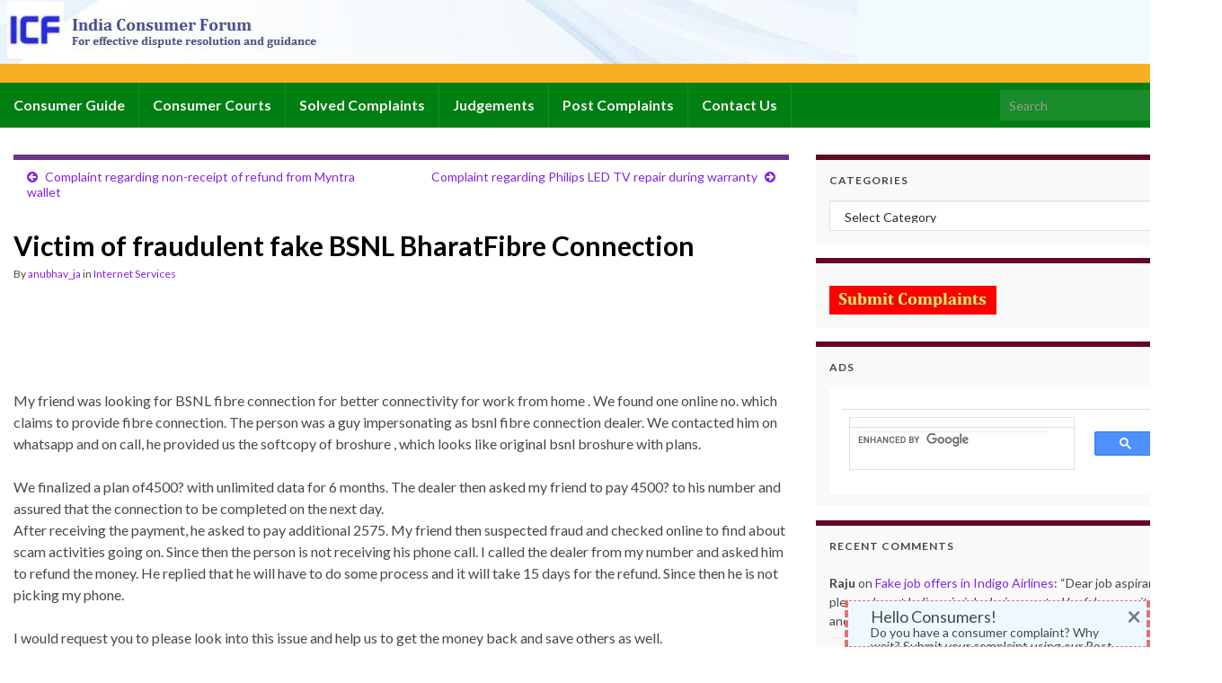

--- FILE ---
content_type: text/html; charset=UTF-8
request_url: https://www.indiaconsumerforum.org/victim-of-fraudulent-fake-bsnl-bharatfibre-connection/
body_size: 23713
content:
<!DOCTYPE html><!--[if IE 7]>
<html class="ie ie7" dir="ltr" lang="en-US" prefix="og: http://ogp.me/ns#">
<![endif]-->
<!--[if IE 8]>
<html class="ie ie8" dir="ltr" lang="en-US" prefix="og: http://ogp.me/ns#">
<![endif]-->
<!--[if !(IE 7) & !(IE 8)]><!-->
<html dir="ltr" lang="en-US" prefix="og: http://ogp.me/ns#">
<!--<![endif]-->
<p align="left"><a href="https://www.indiaconsumerforum.org"><img src="https://www.indiaconsumerforum.org/site-header-image.jpg"></a></p>	
    <head>
        <meta charset="UTF-8">
        <meta http-equiv="X-UA-Compatible" content="IE=edge">
        <meta name="viewport" content="width=device-width, initial-scale=1">
        <title>Victim of fraudulent fake BSNL BharatFibre Connection</title>
<style>
#wpadminbar #wp-admin-bar-wccp_free_top_button .ab-icon:before {
	content: "\f160";
	color: #02CA02;
	top: 3px;
}
#wpadminbar #wp-admin-bar-wccp_free_top_button .ab-icon {
	transform: rotate(45deg);
}
</style>

		<!-- All in One SEO 4.9.3 - aioseo.com -->
	<meta name="description" content="My friend was looking for BSNL fibre connection for better connectivity for work from home . We found one online no. which claims to provide fibre connection." />
	<meta name="robots" content="max-image-preview:large" />
	<meta name="author" content="anubhav_ja"/>
	<meta name="google-site-verification" content="KogMO5QWG3vELhbSK1FB2b27Kdsb9Bvl9-r7oyUr7d8" />
	<meta name="keywords" content="bharatfibre,broadband complaints" />
	<link rel="canonical" href="https://www.indiaconsumerforum.org/victim-of-fraudulent-fake-bsnl-bharatfibre-connection/" />
	<meta name="generator" content="All in One SEO (AIOSEO) 4.9.3" />
		<script type="application/ld+json" class="aioseo-schema">
			{"@context":"https:\/\/schema.org","@graph":[{"@type":"Article","@id":"https:\/\/www.indiaconsumerforum.org\/victim-of-fraudulent-fake-bsnl-bharatfibre-connection\/#article","name":"Victim of fraudulent fake BSNL BharatFibre Connection","headline":"Victim of fraudulent fake BSNL BharatFibre Connection","author":{"@id":"https:\/\/www.indiaconsumerforum.org\/author\/anubhav_ja\/#author"},"publisher":{"@id":"https:\/\/www.indiaconsumerforum.org\/#organization"},"datePublished":"2020-12-28T19:58:16+05:30","dateModified":"2020-12-28T19:58:16+05:30","inLanguage":"en-US","commentCount":5,"mainEntityOfPage":{"@id":"https:\/\/www.indiaconsumerforum.org\/victim-of-fraudulent-fake-bsnl-bharatfibre-connection\/#webpage"},"isPartOf":{"@id":"https:\/\/www.indiaconsumerforum.org\/victim-of-fraudulent-fake-bsnl-bharatfibre-connection\/#webpage"},"articleSection":"Internet Services, bharatfibre, Broadband complaints"},{"@type":"BreadcrumbList","@id":"https:\/\/www.indiaconsumerforum.org\/victim-of-fraudulent-fake-bsnl-bharatfibre-connection\/#breadcrumblist","itemListElement":[{"@type":"ListItem","@id":"https:\/\/www.indiaconsumerforum.org#listItem","position":1,"name":"Home","item":"https:\/\/www.indiaconsumerforum.org","nextItem":{"@type":"ListItem","@id":"https:\/\/www.indiaconsumerforum.org\/category\/services\/#listItem","name":"Services"}},{"@type":"ListItem","@id":"https:\/\/www.indiaconsumerforum.org\/category\/services\/#listItem","position":2,"name":"Services","item":"https:\/\/www.indiaconsumerforum.org\/category\/services\/","nextItem":{"@type":"ListItem","@id":"https:\/\/www.indiaconsumerforum.org\/category\/services\/internet_services\/#listItem","name":"Internet Services"},"previousItem":{"@type":"ListItem","@id":"https:\/\/www.indiaconsumerforum.org#listItem","name":"Home"}},{"@type":"ListItem","@id":"https:\/\/www.indiaconsumerforum.org\/category\/services\/internet_services\/#listItem","position":3,"name":"Internet Services","item":"https:\/\/www.indiaconsumerforum.org\/category\/services\/internet_services\/","nextItem":{"@type":"ListItem","@id":"https:\/\/www.indiaconsumerforum.org\/victim-of-fraudulent-fake-bsnl-bharatfibre-connection\/#listItem","name":"Victim of fraudulent fake BSNL BharatFibre Connection"},"previousItem":{"@type":"ListItem","@id":"https:\/\/www.indiaconsumerforum.org\/category\/services\/#listItem","name":"Services"}},{"@type":"ListItem","@id":"https:\/\/www.indiaconsumerforum.org\/victim-of-fraudulent-fake-bsnl-bharatfibre-connection\/#listItem","position":4,"name":"Victim of fraudulent fake BSNL BharatFibre Connection","previousItem":{"@type":"ListItem","@id":"https:\/\/www.indiaconsumerforum.org\/category\/services\/internet_services\/#listItem","name":"Internet Services"}}]},{"@type":"Organization","@id":"https:\/\/www.indiaconsumerforum.org\/#organization","name":"India Consumer Forum","description":"For effective dispute resolution and guidance","url":"https:\/\/www.indiaconsumerforum.org\/"},{"@type":"Person","@id":"https:\/\/www.indiaconsumerforum.org\/author\/anubhav_ja\/#author","url":"https:\/\/www.indiaconsumerforum.org\/author\/anubhav_ja\/","name":"anubhav_ja","image":{"@type":"ImageObject","@id":"https:\/\/www.indiaconsumerforum.org\/victim-of-fraudulent-fake-bsnl-bharatfibre-connection\/#authorImage","url":"https:\/\/secure.gravatar.com\/avatar\/f68af8d05778ab3f97c528c8bfecb99d9c506760c06bda6d2961c81e40b84241?s=96&r=g","width":96,"height":96,"caption":"anubhav_ja"}},{"@type":"WebPage","@id":"https:\/\/www.indiaconsumerforum.org\/victim-of-fraudulent-fake-bsnl-bharatfibre-connection\/#webpage","url":"https:\/\/www.indiaconsumerforum.org\/victim-of-fraudulent-fake-bsnl-bharatfibre-connection\/","name":"Victim of fraudulent fake BSNL BharatFibre Connection","description":"My friend was looking for BSNL fibre connection for better connectivity for work from home . We found one online no. which claims to provide fibre connection.","inLanguage":"en-US","isPartOf":{"@id":"https:\/\/www.indiaconsumerforum.org\/#website"},"breadcrumb":{"@id":"https:\/\/www.indiaconsumerforum.org\/victim-of-fraudulent-fake-bsnl-bharatfibre-connection\/#breadcrumblist"},"author":{"@id":"https:\/\/www.indiaconsumerforum.org\/author\/anubhav_ja\/#author"},"creator":{"@id":"https:\/\/www.indiaconsumerforum.org\/author\/anubhav_ja\/#author"},"datePublished":"2020-12-28T19:58:16+05:30","dateModified":"2020-12-28T19:58:16+05:30"},{"@type":"WebSite","@id":"https:\/\/www.indiaconsumerforum.org\/#website","url":"https:\/\/www.indiaconsumerforum.org\/","name":"India Consumer Forum","description":"For effective dispute resolution and guidance","inLanguage":"en-US","publisher":{"@id":"https:\/\/www.indiaconsumerforum.org\/#organization"}}]}
		</script>
		<!-- All in One SEO -->

<link rel="alternate" type="application/rss+xml" title="India Consumer Forum &raquo; Feed" href="https://www.indiaconsumerforum.org/feed/" />
<link rel="alternate" type="application/rss+xml" title="India Consumer Forum &raquo; Comments Feed" href="https://www.indiaconsumerforum.org/comments/feed/" />
<link rel="alternate" type="application/rss+xml" title="India Consumer Forum &raquo; Victim of fraudulent fake BSNL BharatFibre Connection Comments Feed" href="https://www.indiaconsumerforum.org/victim-of-fraudulent-fake-bsnl-bharatfibre-connection/feed/" />
<link rel="alternate" title="oEmbed (JSON)" type="application/json+oembed" href="https://www.indiaconsumerforum.org/wp-json/oembed/1.0/embed?url=https%3A%2F%2Fwww.indiaconsumerforum.org%2Fvictim-of-fraudulent-fake-bsnl-bharatfibre-connection%2F" />
<link rel="alternate" title="oEmbed (XML)" type="text/xml+oembed" href="https://www.indiaconsumerforum.org/wp-json/oembed/1.0/embed?url=https%3A%2F%2Fwww.indiaconsumerforum.org%2Fvictim-of-fraudulent-fake-bsnl-bharatfibre-connection%2F&#038;format=xml" />
<style id='wp-img-auto-sizes-contain-inline-css' type='text/css'>
img:is([sizes=auto i],[sizes^="auto," i]){contain-intrinsic-size:3000px 1500px}
/*# sourceURL=wp-img-auto-sizes-contain-inline-css */
</style>

<link rel='stylesheet' id='jquery.bxslider-css' href='//www.indiaconsumerforum.org/wp-content/plugins/testimonials-widget/includes/libraries/testimonials-widget/includes/libraries/bxslider-4/dist/jquery.bxslider.css?ver=c2a360c54ddef9cfa6a0e876197cf2f9' type='text/css' media='all' />
<link rel='stylesheet' id='Axl_Testimonials_Widget-css' href='//www.indiaconsumerforum.org/wp-content/plugins/testimonials-widget/includes/libraries/testimonials-widget/assets/css/testimonials-widget.css?ver=c2a360c54ddef9cfa6a0e876197cf2f9' type='text/css' media='all' />
<link rel='stylesheet' id='Axl_Testimonials_Widget_Premium-css' href='//www.indiaconsumerforum.org/wp-content/plugins/testimonials-widget/assets/css/testimonials-widget-premium.css?ver=c2a360c54ddef9cfa6a0e876197cf2f9' type='text/css' media='all' />
<style id='wp-emoji-styles-inline-css' type='text/css'>

	img.wp-smiley, img.emoji {
		display: inline !important;
		border: none !important;
		box-shadow: none !important;
		height: 1em !important;
		width: 1em !important;
		margin: 0 0.07em !important;
		vertical-align: -0.1em !important;
		background: none !important;
		padding: 0 !important;
	}
/*# sourceURL=wp-emoji-styles-inline-css */
</style>
<link rel='stylesheet' id='wp-block-library-css' href='https://www.indiaconsumerforum.org/wp-includes/css/dist/block-library/style.min.css?ver=c2a360c54ddef9cfa6a0e876197cf2f9' type='text/css' media='all' />
<style id='global-styles-inline-css' type='text/css'>
:root{--wp--preset--aspect-ratio--square: 1;--wp--preset--aspect-ratio--4-3: 4/3;--wp--preset--aspect-ratio--3-4: 3/4;--wp--preset--aspect-ratio--3-2: 3/2;--wp--preset--aspect-ratio--2-3: 2/3;--wp--preset--aspect-ratio--16-9: 16/9;--wp--preset--aspect-ratio--9-16: 9/16;--wp--preset--color--black: #000000;--wp--preset--color--cyan-bluish-gray: #abb8c3;--wp--preset--color--white: #ffffff;--wp--preset--color--pale-pink: #f78da7;--wp--preset--color--vivid-red: #cf2e2e;--wp--preset--color--luminous-vivid-orange: #ff6900;--wp--preset--color--luminous-vivid-amber: #fcb900;--wp--preset--color--light-green-cyan: #7bdcb5;--wp--preset--color--vivid-green-cyan: #00d084;--wp--preset--color--pale-cyan-blue: #8ed1fc;--wp--preset--color--vivid-cyan-blue: #0693e3;--wp--preset--color--vivid-purple: #9b51e0;--wp--preset--gradient--vivid-cyan-blue-to-vivid-purple: linear-gradient(135deg,rgb(6,147,227) 0%,rgb(155,81,224) 100%);--wp--preset--gradient--light-green-cyan-to-vivid-green-cyan: linear-gradient(135deg,rgb(122,220,180) 0%,rgb(0,208,130) 100%);--wp--preset--gradient--luminous-vivid-amber-to-luminous-vivid-orange: linear-gradient(135deg,rgb(252,185,0) 0%,rgb(255,105,0) 100%);--wp--preset--gradient--luminous-vivid-orange-to-vivid-red: linear-gradient(135deg,rgb(255,105,0) 0%,rgb(207,46,46) 100%);--wp--preset--gradient--very-light-gray-to-cyan-bluish-gray: linear-gradient(135deg,rgb(238,238,238) 0%,rgb(169,184,195) 100%);--wp--preset--gradient--cool-to-warm-spectrum: linear-gradient(135deg,rgb(74,234,220) 0%,rgb(151,120,209) 20%,rgb(207,42,186) 40%,rgb(238,44,130) 60%,rgb(251,105,98) 80%,rgb(254,248,76) 100%);--wp--preset--gradient--blush-light-purple: linear-gradient(135deg,rgb(255,206,236) 0%,rgb(152,150,240) 100%);--wp--preset--gradient--blush-bordeaux: linear-gradient(135deg,rgb(254,205,165) 0%,rgb(254,45,45) 50%,rgb(107,0,62) 100%);--wp--preset--gradient--luminous-dusk: linear-gradient(135deg,rgb(255,203,112) 0%,rgb(199,81,192) 50%,rgb(65,88,208) 100%);--wp--preset--gradient--pale-ocean: linear-gradient(135deg,rgb(255,245,203) 0%,rgb(182,227,212) 50%,rgb(51,167,181) 100%);--wp--preset--gradient--electric-grass: linear-gradient(135deg,rgb(202,248,128) 0%,rgb(113,206,126) 100%);--wp--preset--gradient--midnight: linear-gradient(135deg,rgb(2,3,129) 0%,rgb(40,116,252) 100%);--wp--preset--font-size--small: 14px;--wp--preset--font-size--medium: 20px;--wp--preset--font-size--large: 20px;--wp--preset--font-size--x-large: 42px;--wp--preset--font-size--tiny: 10px;--wp--preset--font-size--regular: 16px;--wp--preset--font-size--larger: 26px;--wp--preset--spacing--20: 0.44rem;--wp--preset--spacing--30: 0.67rem;--wp--preset--spacing--40: 1rem;--wp--preset--spacing--50: 1.5rem;--wp--preset--spacing--60: 2.25rem;--wp--preset--spacing--70: 3.38rem;--wp--preset--spacing--80: 5.06rem;--wp--preset--shadow--natural: 6px 6px 9px rgba(0, 0, 0, 0.2);--wp--preset--shadow--deep: 12px 12px 50px rgba(0, 0, 0, 0.4);--wp--preset--shadow--sharp: 6px 6px 0px rgba(0, 0, 0, 0.2);--wp--preset--shadow--outlined: 6px 6px 0px -3px rgb(255, 255, 255), 6px 6px rgb(0, 0, 0);--wp--preset--shadow--crisp: 6px 6px 0px rgb(0, 0, 0);}:where(.is-layout-flex){gap: 0.5em;}:where(.is-layout-grid){gap: 0.5em;}body .is-layout-flex{display: flex;}.is-layout-flex{flex-wrap: wrap;align-items: center;}.is-layout-flex > :is(*, div){margin: 0;}body .is-layout-grid{display: grid;}.is-layout-grid > :is(*, div){margin: 0;}:where(.wp-block-columns.is-layout-flex){gap: 2em;}:where(.wp-block-columns.is-layout-grid){gap: 2em;}:where(.wp-block-post-template.is-layout-flex){gap: 1.25em;}:where(.wp-block-post-template.is-layout-grid){gap: 1.25em;}.has-black-color{color: var(--wp--preset--color--black) !important;}.has-cyan-bluish-gray-color{color: var(--wp--preset--color--cyan-bluish-gray) !important;}.has-white-color{color: var(--wp--preset--color--white) !important;}.has-pale-pink-color{color: var(--wp--preset--color--pale-pink) !important;}.has-vivid-red-color{color: var(--wp--preset--color--vivid-red) !important;}.has-luminous-vivid-orange-color{color: var(--wp--preset--color--luminous-vivid-orange) !important;}.has-luminous-vivid-amber-color{color: var(--wp--preset--color--luminous-vivid-amber) !important;}.has-light-green-cyan-color{color: var(--wp--preset--color--light-green-cyan) !important;}.has-vivid-green-cyan-color{color: var(--wp--preset--color--vivid-green-cyan) !important;}.has-pale-cyan-blue-color{color: var(--wp--preset--color--pale-cyan-blue) !important;}.has-vivid-cyan-blue-color{color: var(--wp--preset--color--vivid-cyan-blue) !important;}.has-vivid-purple-color{color: var(--wp--preset--color--vivid-purple) !important;}.has-black-background-color{background-color: var(--wp--preset--color--black) !important;}.has-cyan-bluish-gray-background-color{background-color: var(--wp--preset--color--cyan-bluish-gray) !important;}.has-white-background-color{background-color: var(--wp--preset--color--white) !important;}.has-pale-pink-background-color{background-color: var(--wp--preset--color--pale-pink) !important;}.has-vivid-red-background-color{background-color: var(--wp--preset--color--vivid-red) !important;}.has-luminous-vivid-orange-background-color{background-color: var(--wp--preset--color--luminous-vivid-orange) !important;}.has-luminous-vivid-amber-background-color{background-color: var(--wp--preset--color--luminous-vivid-amber) !important;}.has-light-green-cyan-background-color{background-color: var(--wp--preset--color--light-green-cyan) !important;}.has-vivid-green-cyan-background-color{background-color: var(--wp--preset--color--vivid-green-cyan) !important;}.has-pale-cyan-blue-background-color{background-color: var(--wp--preset--color--pale-cyan-blue) !important;}.has-vivid-cyan-blue-background-color{background-color: var(--wp--preset--color--vivid-cyan-blue) !important;}.has-vivid-purple-background-color{background-color: var(--wp--preset--color--vivid-purple) !important;}.has-black-border-color{border-color: var(--wp--preset--color--black) !important;}.has-cyan-bluish-gray-border-color{border-color: var(--wp--preset--color--cyan-bluish-gray) !important;}.has-white-border-color{border-color: var(--wp--preset--color--white) !important;}.has-pale-pink-border-color{border-color: var(--wp--preset--color--pale-pink) !important;}.has-vivid-red-border-color{border-color: var(--wp--preset--color--vivid-red) !important;}.has-luminous-vivid-orange-border-color{border-color: var(--wp--preset--color--luminous-vivid-orange) !important;}.has-luminous-vivid-amber-border-color{border-color: var(--wp--preset--color--luminous-vivid-amber) !important;}.has-light-green-cyan-border-color{border-color: var(--wp--preset--color--light-green-cyan) !important;}.has-vivid-green-cyan-border-color{border-color: var(--wp--preset--color--vivid-green-cyan) !important;}.has-pale-cyan-blue-border-color{border-color: var(--wp--preset--color--pale-cyan-blue) !important;}.has-vivid-cyan-blue-border-color{border-color: var(--wp--preset--color--vivid-cyan-blue) !important;}.has-vivid-purple-border-color{border-color: var(--wp--preset--color--vivid-purple) !important;}.has-vivid-cyan-blue-to-vivid-purple-gradient-background{background: var(--wp--preset--gradient--vivid-cyan-blue-to-vivid-purple) !important;}.has-light-green-cyan-to-vivid-green-cyan-gradient-background{background: var(--wp--preset--gradient--light-green-cyan-to-vivid-green-cyan) !important;}.has-luminous-vivid-amber-to-luminous-vivid-orange-gradient-background{background: var(--wp--preset--gradient--luminous-vivid-amber-to-luminous-vivid-orange) !important;}.has-luminous-vivid-orange-to-vivid-red-gradient-background{background: var(--wp--preset--gradient--luminous-vivid-orange-to-vivid-red) !important;}.has-very-light-gray-to-cyan-bluish-gray-gradient-background{background: var(--wp--preset--gradient--very-light-gray-to-cyan-bluish-gray) !important;}.has-cool-to-warm-spectrum-gradient-background{background: var(--wp--preset--gradient--cool-to-warm-spectrum) !important;}.has-blush-light-purple-gradient-background{background: var(--wp--preset--gradient--blush-light-purple) !important;}.has-blush-bordeaux-gradient-background{background: var(--wp--preset--gradient--blush-bordeaux) !important;}.has-luminous-dusk-gradient-background{background: var(--wp--preset--gradient--luminous-dusk) !important;}.has-pale-ocean-gradient-background{background: var(--wp--preset--gradient--pale-ocean) !important;}.has-electric-grass-gradient-background{background: var(--wp--preset--gradient--electric-grass) !important;}.has-midnight-gradient-background{background: var(--wp--preset--gradient--midnight) !important;}.has-small-font-size{font-size: var(--wp--preset--font-size--small) !important;}.has-medium-font-size{font-size: var(--wp--preset--font-size--medium) !important;}.has-large-font-size{font-size: var(--wp--preset--font-size--large) !important;}.has-x-large-font-size{font-size: var(--wp--preset--font-size--x-large) !important;}
/*# sourceURL=global-styles-inline-css */
</style>

<style id='classic-theme-styles-inline-css' type='text/css'>
/*! This file is auto-generated */
.wp-block-button__link{color:#fff;background-color:#32373c;border-radius:9999px;box-shadow:none;text-decoration:none;padding:calc(.667em + 2px) calc(1.333em + 2px);font-size:1.125em}.wp-block-file__button{background:#32373c;color:#fff;text-decoration:none}
/*# sourceURL=/wp-includes/css/classic-themes.min.css */
</style>
<link rel='stylesheet' id='better-recent-comments-css' href='https://www.indiaconsumerforum.org/wp-content/plugins/better-recent-comments/assets/css/better-recent-comments.min.css?ver=c2a360c54ddef9cfa6a0e876197cf2f9' type='text/css' media='all' />
<link rel='stylesheet' id='contact-form-7-css' href='https://www.indiaconsumerforum.org/wp-content/plugins/contact-form-7/includes/css/styles.css?ver=6.1.4' type='text/css' media='all' />
<link rel='stylesheet' id='bootstrap-css' href='https://www.indiaconsumerforum.org/wp-content/themes/graphene/bootstrap/css/bootstrap.min.css?ver=c2a360c54ddef9cfa6a0e876197cf2f9' type='text/css' media='all' />
<link rel='stylesheet' id='font-awesome-css' href='https://www.indiaconsumerforum.org/wp-content/themes/graphene/fonts/font-awesome/css/font-awesome.min.css?ver=c2a360c54ddef9cfa6a0e876197cf2f9' type='text/css' media='all' />
<link rel='stylesheet' id='graphene-css' href='https://www.indiaconsumerforum.org/wp-content/themes/graphene/style.css?ver=2.9.4' type='text/css' media='screen' />
<link rel='stylesheet' id='graphene-responsive-css' href='https://www.indiaconsumerforum.org/wp-content/themes/graphene/responsive.css?ver=2.9.4' type='text/css' media='all' />
<link rel='stylesheet' id='graphene-blocks-css' href='https://www.indiaconsumerforum.org/wp-content/themes/graphene/blocks.css?ver=2.9.4' type='text/css' media='all' />
<link rel='stylesheet' id='boxzilla-css' href='https://www.indiaconsumerforum.org/wp-content/plugins/boxzilla/assets/css/styles.css?ver=3.4.5' type='text/css' media='all' />
<script type="text/javascript" src="https://www.indiaconsumerforum.org/wp-includes/js/jquery/jquery.min.js?ver=3.7.1" id="jquery-core-js"></script>
<script type="text/javascript" src="https://www.indiaconsumerforum.org/wp-includes/js/jquery/jquery-migrate.min.js?ver=3.4.1" id="jquery-migrate-js"></script>
<script type="text/javascript" src="https://www.indiaconsumerforum.org/wp-content/themes/graphene/bootstrap/js/bootstrap.min.js?ver=2.9.4" id="bootstrap-js"></script>
<script type="text/javascript" src="https://www.indiaconsumerforum.org/wp-content/themes/graphene/js/bootstrap-hover-dropdown/bootstrap-hover-dropdown.min.js?ver=2.9.4" id="bootstrap-hover-dropdown-js"></script>
<script type="text/javascript" src="https://www.indiaconsumerforum.org/wp-content/themes/graphene/js/bootstrap-submenu/bootstrap-submenu.min.js?ver=2.9.4" id="bootstrap-submenu-js"></script>
<script type="text/javascript" src="https://www.indiaconsumerforum.org/wp-content/themes/graphene/js/jquery.infinitescroll.min.js?ver=2.9.4" id="infinite-scroll-js"></script>
<script type="text/javascript" id="graphene-js-extra">
/* <![CDATA[ */
var grapheneJS = {"siteurl":"https://www.indiaconsumerforum.org","ajaxurl":"https://www.indiaconsumerforum.org/wp-admin/admin-ajax.php","templateUrl":"https://www.indiaconsumerforum.org/wp-content/themes/graphene","isSingular":"1","enableStickyMenu":"","shouldShowComments":"1","commentsOrder":"newest","sliderDisable":"1","sliderInterval":"4000","infScrollBtnLbl":"Load more","infScrollOn":"","infScrollCommentsOn":"","totalPosts":"1","postsPerPage":"7","isPageNavi":"","infScrollMsgText":"Fetching window.grapheneInfScrollItemsPerPage of window.grapheneInfScrollItemsLeft items left ...","infScrollMsgTextPlural":"Fetching window.grapheneInfScrollItemsPerPage of window.grapheneInfScrollItemsLeft items left ...","infScrollFinishedText":"All loaded!","commentsPerPage":"50","totalComments":"5","infScrollCommentsMsg":"Fetching window.grapheneInfScrollCommentsPerPage of window.grapheneInfScrollCommentsLeft comments left ...","infScrollCommentsMsgPlural":"Fetching window.grapheneInfScrollCommentsPerPage of window.grapheneInfScrollCommentsLeft comments left ...","infScrollCommentsFinishedMsg":"All comments loaded!","disableLiveSearch":"1","txtNoResult":"No result found.","isMasonry":""};
//# sourceURL=graphene-js-extra
/* ]]> */
</script>
<script type="text/javascript" src="https://www.indiaconsumerforum.org/wp-content/themes/graphene/js/graphene.js?ver=2.9.4" id="graphene-js"></script>
<link rel="https://api.w.org/" href="https://www.indiaconsumerforum.org/wp-json/" /><link rel="alternate" title="JSON" type="application/json" href="https://www.indiaconsumerforum.org/wp-json/wp/v2/posts/90375" /><script id="wpcp_disable_selection" type="text/javascript">
var image_save_msg='You are not allowed to save images!';
	var no_menu_msg='Context Menu disabled!';
	var smessage = "Content is protected !!";

function disableEnterKey(e)
{
	var elemtype = e.target.tagName;
	
	elemtype = elemtype.toUpperCase();
	
	if (elemtype == "TEXT" || elemtype == "TEXTAREA" || elemtype == "INPUT" || elemtype == "PASSWORD" || elemtype == "SELECT" || elemtype == "OPTION" || elemtype == "EMBED")
	{
		elemtype = 'TEXT';
	}
	
	if (e.ctrlKey){
     var key;
     if(window.event)
          key = window.event.keyCode;     //IE
     else
          key = e.which;     //firefox (97)
    //if (key != 17) alert(key);
     if (elemtype!= 'TEXT' && (key == 97 || key == 65 || key == 67 || key == 99 || key == 88 || key == 120 || key == 26 || key == 85  || key == 86 || key == 83 || key == 43 || key == 73))
     {
		if(wccp_free_iscontenteditable(e)) return true;
		show_wpcp_message('You are not allowed to copy content or view source');
		return false;
     }else
     	return true;
     }
}


/*For contenteditable tags*/
function wccp_free_iscontenteditable(e)
{
	var e = e || window.event; // also there is no e.target property in IE. instead IE uses window.event.srcElement
  	
	var target = e.target || e.srcElement;

	var elemtype = e.target.nodeName;
	
	elemtype = elemtype.toUpperCase();
	
	var iscontenteditable = "false";
		
	if(typeof target.getAttribute!="undefined" ) iscontenteditable = target.getAttribute("contenteditable"); // Return true or false as string
	
	var iscontenteditable2 = false;
	
	if(typeof target.isContentEditable!="undefined" ) iscontenteditable2 = target.isContentEditable; // Return true or false as boolean

	if(target.parentElement.isContentEditable) iscontenteditable2 = true;
	
	if (iscontenteditable == "true" || iscontenteditable2 == true)
	{
		if(typeof target.style!="undefined" ) target.style.cursor = "text";
		
		return true;
	}
}

////////////////////////////////////
function disable_copy(e)
{	
	var e = e || window.event; // also there is no e.target property in IE. instead IE uses window.event.srcElement
	
	var elemtype = e.target.tagName;
	
	elemtype = elemtype.toUpperCase();
	
	if (elemtype == "TEXT" || elemtype == "TEXTAREA" || elemtype == "INPUT" || elemtype == "PASSWORD" || elemtype == "SELECT" || elemtype == "OPTION" || elemtype == "EMBED")
	{
		elemtype = 'TEXT';
	}
	
	if(wccp_free_iscontenteditable(e)) return true;
	
	var isSafari = /Safari/.test(navigator.userAgent) && /Apple Computer/.test(navigator.vendor);
	
	var checker_IMG = '';
	if (elemtype == "IMG" && checker_IMG == 'checked' && e.detail >= 2) {show_wpcp_message(alertMsg_IMG);return false;}
	if (elemtype != "TEXT")
	{
		if (smessage !== "" && e.detail == 2)
			show_wpcp_message(smessage);
		
		if (isSafari)
			return true;
		else
			return false;
	}	
}

//////////////////////////////////////////
function disable_copy_ie()
{
	var e = e || window.event;
	var elemtype = window.event.srcElement.nodeName;
	elemtype = elemtype.toUpperCase();
	if(wccp_free_iscontenteditable(e)) return true;
	if (elemtype == "IMG") {show_wpcp_message(alertMsg_IMG);return false;}
	if (elemtype != "TEXT" && elemtype != "TEXTAREA" && elemtype != "INPUT" && elemtype != "PASSWORD" && elemtype != "SELECT" && elemtype != "OPTION" && elemtype != "EMBED")
	{
		return false;
	}
}	
function reEnable()
{
	return true;
}
document.onkeydown = disableEnterKey;
document.onselectstart = disable_copy_ie;
if(navigator.userAgent.indexOf('MSIE')==-1)
{
	document.onmousedown = disable_copy;
	document.onclick = reEnable;
}
function disableSelection(target)
{
    //For IE This code will work
    if (typeof target.onselectstart!="undefined")
    target.onselectstart = disable_copy_ie;
    
    //For Firefox This code will work
    else if (typeof target.style.MozUserSelect!="undefined")
    {target.style.MozUserSelect="none";}
    
    //All other  (ie: Opera) This code will work
    else
    target.onmousedown=function(){return false}
    target.style.cursor = "default";
}
//Calling the JS function directly just after body load
window.onload = function(){disableSelection(document.body);};

//////////////////special for safari Start////////////////
var onlongtouch;
var timer;
var touchduration = 1000; //length of time we want the user to touch before we do something

var elemtype = "";
function touchstart(e) {
	var e = e || window.event;
  // also there is no e.target property in IE.
  // instead IE uses window.event.srcElement
  	var target = e.target || e.srcElement;
	
	elemtype = window.event.srcElement.nodeName;
	
	elemtype = elemtype.toUpperCase();
	
	if(!wccp_pro_is_passive()) e.preventDefault();
	if (!timer) {
		timer = setTimeout(onlongtouch, touchduration);
	}
}

function touchend() {
    //stops short touches from firing the event
    if (timer) {
        clearTimeout(timer);
        timer = null;
    }
	onlongtouch();
}

onlongtouch = function(e) { //this will clear the current selection if anything selected
	
	if (elemtype != "TEXT" && elemtype != "TEXTAREA" && elemtype != "INPUT" && elemtype != "PASSWORD" && elemtype != "SELECT" && elemtype != "EMBED" && elemtype != "OPTION")	
	{
		if (window.getSelection) {
			if (window.getSelection().empty) {  // Chrome
			window.getSelection().empty();
			} else if (window.getSelection().removeAllRanges) {  // Firefox
			window.getSelection().removeAllRanges();
			}
		} else if (document.selection) {  // IE?
			document.selection.empty();
		}
		return false;
	}
};

document.addEventListener("DOMContentLoaded", function(event) { 
    window.addEventListener("touchstart", touchstart, false);
    window.addEventListener("touchend", touchend, false);
});

function wccp_pro_is_passive() {

  var cold = false,
  hike = function() {};

  try {
	  const object1 = {};
  var aid = Object.defineProperty(object1, 'passive', {
  get() {cold = true}
  });
  window.addEventListener('test', hike, aid);
  window.removeEventListener('test', hike, aid);
  } catch (e) {}

  return cold;
}
/*special for safari End*/
</script>
<script id="wpcp_disable_Right_Click" type="text/javascript">
document.ondragstart = function() { return false;}
	function nocontext(e) {
	   return false;
	}
	document.oncontextmenu = nocontext;
</script>
		<script>
		   WebFontConfig = {
		      google: { 
		      	families: ["Lato:400,400i,700,700i&display=swap"]		      }
		   };

		   (function(d) {
		      var wf = d.createElement('script'), s = d.scripts[0];
		      wf.src = 'https://ajax.googleapis.com/ajax/libs/webfont/1.6.26/webfont.js';
		      wf.async = true;
		      s.parentNode.insertBefore(wf, s);
		   })(document);
		</script>
	<style type="text/css">
.top-bar{background-color:#f7b022} .top-bar .searchform .btn-default, .top-bar #top_search .searchform .btn-default{color:#f7b022}.navbar {background: #007f13} @media only screen and (max-width: 768px){ #mega-menu-wrap-Header-Menu .mega-menu-toggle + #mega-menu-Header-Menu {background: #007f13} }.navbar-inverse .nav > li > a, #mega-menu-wrap-Header-Menu #mega-menu-Header-Menu > li.mega-menu-item > a.mega-menu-link, .navbar #top_search .searchform input {color: #f4f4f4}.navbar #header-menu-wrap .nav li:focus, .navbar #header-menu-wrap .nav li:hover, .navbar #header-menu-wrap .nav li.current-menu-item, .navbar #header-menu-wrap .nav li.current-menu-ancestor, .navbar #header-menu-wrap .dropdown-menu li, .navbar #header-menu-wrap .dropdown-menu > li > a:focus, .navbar #header-menu-wrap .dropdown-menu > li > a:hover, .navbar #header-menu-wrap .dropdown-menu > .active > a, .navbar #header-menu-wrap .dropdown-menu > .active > a:focus, .navbar #header-menu-wrap .dropdown-menu > .active > a:hover, .navbar #header-menu-wrap .navbar-nav>.open>a, .navbar #header-menu-wrap .navbar-nav>.open>a:focus, .navbar #header-menu-wrap .navbar-nav>.open>a:hover, .navbar .navbar-nav>.active>a, .navbar .navbar-nav>.active>a:focus, .navbar .navbar-nav>.active>a:hover, #header-menu-wrap #mega-menu-wrap-Header-Menu #mega-menu-Header-Menu li.mega-current-menu-item, #header-menu-wrap #mega-menu-wrap-Header-Menu #mega-menu-Header-Menu > li.mega-menu-item > a.mega-menu-link:hover, #header-menu-wrap #mega-menu-wrap-Header-Menu #mega-menu-Header-Menu > li.mega-toggle-on > a.mega-menu-link, #header-menu-wrap #mega-menu-wrap-Header-Menu #mega-menu-Header-Menu > li.mega-current-menu-item > a.mega-menu-link {background: #f29721}.navbar #header-menu-wrap .nav .dropdown-menu li:hover > a, .navbar #header-menu-wrap .nav .dropdown-menu li.current-menu-item > a, .navbar #header-menu-wrap .nav .dropdown-menu li.current-menu-ancestor > a {color: #f9ee77}.navbar #secondary-menu > li > a {color: #ffffff}.navbar #secondary-menu-wrap .nav li:focus, .navbar #secondary-menu-wrap .nav li:hover, .navbar #secondary-menu-wrap .nav li.current-menu-item, .navbar #secondary-menu-wrap .nav li.current-menu-ancestor, .navbar #secondary-menu-wrap .dropdown-menu li, .navbar #secondary-menu-wrap .dropdown-menu > li > a:focus, .navbar #secondary-menu-wrap .dropdown-menu > li > a:hover, .navbar #secondary-menu-wrap .dropdown-menu > .active > a, .navbar #secondary-menu-wrap .dropdown-menu > .active > a:focus, .navbar #secondary-menu-wrap .dropdown-menu > .active > a:hover, .navbar #secondary-menu-wrap .navbar-nav>.open>a, .navbar #secondary-menu-wrap .navbar-nav>.open>a:focus, .navbar #secondary-menu-wrap .navbar-nav>.open>a:hover {background-color: #eeee22}.entry-footer {border-color: #ffffff}.post-title, .post-title a, .post-title a:hover, .post-title a:visited {color: #000000}a, .post .date .day, .pagination>li>a, .pagination>li>a:hover, .pagination>li>span, #comments > h4.current a, #comments > h4.current a .fa, .post-nav-top p, .post-nav-top a, .autocomplete-suggestions strong {color: #8224e3}a:focus, a:hover, .post-nav-top a:hover {color: #5b0820}.sidebar .sidebar-wrap {background-color: #f9f9f9; border-color: #640822}.btn, .btn:focus, .btn:hover, .btn a, .Button, .colour-preview .button, input[type="submit"], button[type="submit"], #commentform #submit, .wpsc_buy_button, #back-to-top, .wp-block-button .wp-block-button__link:not(.has-background) {background: #8224e3; color: #ffffff} .wp-block-button.is-style-outline .wp-block-button__link {background:transparent; border-color: #8224e3}.btn.btn-outline, .btn.btn-outline:hover {color: #8224e3;border-color: #8224e3}.post-nav-top, .archive-title, .page-title, .term-desc, .breadcrumb {background-color: #ffffff; border-color: #6b3589}.archive-title span {color: #8224e3}#comments .comment, #comments .pingback, #comments .trackback {background-color: #f3fedd; border-color: #eeeeee; box-shadow: 0 0 3px #eeeeee; box-shadow: 0 0 3px rgba(238,238,238,0.05); color: #4a474b}#comments ol.children li.bypostauthor, #comments li.bypostauthor.comment {border-color: #99173C}body{background-image:none}.header_title, .header_title a, .header_title a:visited, .header_title a:hover, .header_desc {color:#blank}.carousel, .carousel .item{height:400px}@media (max-width: 991px) {.carousel, .carousel .item{height:250px}}#header{max-height:90px}.post-title, .post-title a, .post-title a:hover, .post-title a:visited{ color: #000000 }@media (min-width: 1200px) {.container {width:1340px}}
</style>
		<script type="application/ld+json">{"@context":"http:\/\/schema.org","@type":"Article","mainEntityOfPage":"https:\/\/www.indiaconsumerforum.org\/victim-of-fraudulent-fake-bsnl-bharatfibre-connection\/","publisher":{"@type":"Organization","name":"India Consumer Forum"},"headline":"Victim of fraudulent fake BSNL BharatFibre Connection","datePublished":"2020-12-28T19:58:16+00:00","dateModified":"2020-12-28T19:58:16+00:00","description":"My friend was looking for BSNL fibre connection for better connectivity for work from home . We found one online no. which claims to provide fibre connection. The person was a guy impersonating as bsnl fibre connection dealer. We contacted him on whatsapp and on call, he provided us the softcopy of broshure , which ...","author":{"@type":"Person","name":"anubhav_ja"}}</script>
	<script>(()=>{var o=[],i={};["on","off","toggle","show"].forEach((l=>{i[l]=function(){o.push([l,arguments])}})),window.Boxzilla=i,window.boxzilla_queue=o})();</script><meta property="og:type" content="article" />
<meta property="og:title" content="Victim of fraudulent fake BSNL BharatFibre Connection" />
<meta property="og:url" content="https://www.indiaconsumerforum.org/victim-of-fraudulent-fake-bsnl-bharatfibre-connection/" />
<meta property="og:site_name" content="India Consumer Forum" />
<meta property="og:description" content="My friend was looking for BSNL fibre connection for better connectivity for work from home . We found one online no. which claims to provide fibre connection. The person was a guy impersonating as bsnl fibre connection dealer. We contacted him on whatsapp and on call, he provided us the softcopy of broshure , which ..." />
<meta property="og:updated_time" content="2020-12-28T19:58:16+00:00" />
<meta property="article:modified_time" content="2020-12-28T19:58:16+00:00" />
<meta property="article:published_time" content="2020-12-28T19:58:16+00:00" />
<script async src="//pagead2.googlesyndication.com/pagead/js/adsbygoogle.js"></script>
<script>
     (adsbygoogle = window.adsbygoogle || []).push({
          google_ad_client: "ca-pub-8508742231303219",
          enable_page_level_ads: true
     });
</script>
    </head>
    <body data-rsssl=1 class="wp-singular post-template-default single single-post postid-90375 single-format-standard wp-embed-responsive wp-theme-graphene unselectable layout-full-width-boxed two_col_left two-columns singular">

        
        <div class="container-fluid">
            
                            <div id="top-bar" class="row clearfix top-bar ">
                    <div class="container container-full-width-boxed">
                                                    
                            <div class="col-md-12 top-bar-items">
                                
                                                                
                                
                                                            </div>

                        
                    </div>                </div>
            

            <div id="header" class="row">

                                
                <div class="container container-full-width-boxed">                    <a href="https://www.indiaconsumerforum.org" id="header_img_link" title="Go back to the front page">&nbsp;</a>                </div>            </div>


                        <nav class="navbar row navbar-inverse">

                <div class="navbar-header align-left">
                		                    <button type="button" class="navbar-toggle collapsed" data-toggle="collapse" data-target="#header-menu-wrap, #secondary-menu-wrap">
	                        <span class="sr-only">Toggle navigation</span>
	                        <span class="icon-bar"></span>
	                        <span class="icon-bar"></span>
	                        <span class="icon-bar"></span>
	                    </button>
                	                    
                    
                    <div class="container container-full-width-boxed">                        <p class="header_title mobile-only">
                            <a href="https://www.indiaconsumerforum.org" title="Go back to the front page">                                India Consumer Forum                            </a>                        </p>
                    
                                            </div>
                                    </div>

                <div class="container container-full-width-boxed">                    <div class="collapse navbar-collapse" id="header-menu-wrap">

            			<ul id="header-menu" class="nav navbar-nav flip"><li id="menu-item-43749" class="menu-item menu-item-type-taxonomy menu-item-object-category menu-item-43749"><a href="https://www.indiaconsumerforum.org/category/consumer-guide/">Consumer Guide</a></li>
<li id="menu-item-78799" class="menu-item menu-item-type-post_type menu-item-object-page menu-item-78799"><a href="https://www.indiaconsumerforum.org/consumer-courts-district-forums-in-various-states-of-india/" title="Consumer Courts in various states">Consumer Courts</a></li>
<li id="menu-item-43703" class="menu-item menu-item-type-post_type menu-item-object-page menu-item-43703"><a href="https://www.indiaconsumerforum.org/complaints-resolved/">Solved Complaints</a></li>
<li id="menu-item-90383" class="menu-item menu-item-type-taxonomy menu-item-object-category menu-item-90383"><a href="https://www.indiaconsumerforum.org/category/5judgements/">Judgements</a></li>
<li id="menu-item-78921" class="menu-item menu-item-type-post_type menu-item-object-page menu-item-78921"><a href="https://www.indiaconsumerforum.org/post-complaints/">Post Complaints</a></li>
<li id="menu-item-78906" class="menu-item menu-item-type-post_type menu-item-object-page menu-item-78906"><a href="https://www.indiaconsumerforum.org/contact/">Contact Us</a></li>
</ul>                        
            			                            <div id="top_search" class="navbar-form navbar-right">
                                <form class="searchform" method="get" action="https://www.indiaconsumerforum.org">
	<div class="input-group">
		<div class="form-group live-search-input">
			<label for="s" class="screen-reader-text">Search for:</label>
		    <input type="text" id="s" name="s" class="form-control" placeholder="Search">
		    		</div>
	    <span class="input-group-btn">
	    	<button class="btn btn-default" type="submit"><i class="fa fa-search"></i></button>
	    </span>
    </div>
    </form>                                                            </div>
                                                
                                            </div>
                </div>
                                    
                            </nav>

            
            <div id="content" class="clearfix hfeed row">
                <div class="container container-full-width-boxed">
                    
                                        
                    <div id="content-main" class="clearfix content-main col-md-8">
                    
	
		<div class="post-nav post-nav-top clearfix">
			<p class="previous col-sm-6"><i class="fa fa-arrow-circle-left"></i> <a href="https://www.indiaconsumerforum.org/complaint-regarding-non-receipt-of-refund-from-myntra-wallet/" rel="prev">Complaint regarding non-receipt of refund from Myntra wallet</a></p>			<p class="next-post col-sm-6"><a href="https://www.indiaconsumerforum.org/complaint-regarding-philips-led-tv-repair-during-warranty/" rel="next">Complaint regarding Philips LED TV repair during warranty</a> <i class="fa fa-arrow-circle-right"></i></p>					</div>
		        
<div id="post-90375" class="clearfix post post-90375 type-post status-publish format-standard hentry category-internet_services tag-bharatfibre tag-broadband-complaints nodate item-wrap">
		
	<div class="entry clearfix">
    	
                        
		        <h1 class="post-title entry-title">
			Victim of fraudulent fake BSNL BharatFibre Connection			        </h1>
		
			    <ul class="post-meta entry-meta clearfix">
	    		        <li class="byline">
	        	By <span class="author"><a href="https://www.indiaconsumerforum.org/author/anubhav_ja/" rel="author">anubhav_ja</a></span><span class="entry-cat"> in <span class="terms"><a class="term term-category term-10" href="https://www.indiaconsumerforum.org/category/services/internet_services/">Internet Services</a></span></span>	        </li>
	        	    </ul>
    
				
				<div class="entry-content clearfix">
							
										
						<script type="text/javascript">
    google_ad_client = "ca-pub-8508742231303219";
    google_ad_slot = "7929463407";
    google_ad_width = 728;
    google_ad_height = 90;
</script>
<!-- 728x90 ICF single post top -->
<script type="text/javascript"
src="//pagead2.googlesyndication.com/pagead/show_ads.js">
</script>
<p>My friend was looking for BSNL fibre connection for better connectivity for work from home . We found one online no. which claims to provide fibre connection. The person was a guy impersonating as bsnl fibre connection dealer. We contacted him on whatsapp and on call, he provided us the softcopy of broshure , which looks like original bsnl broshure with plans.</p>
<p>We finalized a plan of4500? with unlimited data for 6 months. The dealer then asked my friend to pay 4500? to his number and assured that the connection to be completed on the next day.<br />
After receiving the payment, he asked to pay additional 2575. My friend then suspected fraud and checked online to find about scam activities going on. Since then the person is not receiving his phone call. I called the dealer from my number and asked him to refund the money. He replied that he will have to do some process and it will take 15 days for the refund. Since then he is not picking my phone.</p>
<p>I would request you to please look into this issue and help us to get the money back and save others as well.</p>
<p>I have attached copy of invoice which was generated for my friend .</p>
<p>Anubhav<br />
Nagpur 440013, Maharashtra<br />
Email: mxxxxxx6@gmail.com</p>
</br>
</br>
<script type="text/javascript">
    google_ad_client = "ca-pub-8508742231303219";
    google_ad_slot = "0017206746";
    google_ad_width = 336;
    google_ad_height = 280;
</script>
<!-- 336x280_single_bottom_ICF.ORG -->
<script type="text/javascript"
src="//pagead2.googlesyndication.com/pagead/show_ads.js">
</script>								</div>
		
			    <ul class="entry-footer">
	    		        <li class="post-tags col-sm-8"><i class="fa fa-tags" title="Tags"></i> <span class="terms"><a class="term term-tagpost_tag term-2712" href="https://www.indiaconsumerforum.org/tag/bharatfibre/">bharatfibre</a>, <a class="term term-tagpost_tag term-579" href="https://www.indiaconsumerforum.org/tag/broadband-complaints/">Broadband complaints</a></span></li>
	        	    </ul>
    	</div>

</div>











<div id="comments" class="clearfix no-ping">
        	<h4 class="comments current">
            <i class="fa fa-comments-o"></i> 5 comments        </h4>
	        
        	<p class="comment-form-jump"><a href="#respond" class="btn btn-sm">Skip to comment form <i class="fa fa-arrow-circle-down"></i></a></p>
	
	
	    <div class="comments-list-wrapper">
        <ol class="clearfix comments-list" id="comments_list">
            		<li id="comment-27725" class="comment even thread-even depth-1 comment">
			<div class="row">
								
											
				<div class="comment-wrap col-md-12">
					
                        <ul class="comment-meta">
                <li class="comment-avatar"><img alt='' src='https://secure.gravatar.com/avatar/d7a574504652c12f282bbbd6cd45869c0dbf1425d8ba82789f636d31c1d07fe9?s=50&#038;r=g' srcset='https://secure.gravatar.com/avatar/d7a574504652c12f282bbbd6cd45869c0dbf1425d8ba82789f636d31c1d07fe9?s=100&#038;r=g 2x' class='avatar avatar-50 photo' height='50' width='50' decoding='async'/></li>
                <li class="comment-attr"><span class="comment-author">Puneet</span> on <span class="comment-date">14/02/2021 <span class="time">at 7:20 am</span></span></li>
                <li class="single-comment-link"><a href="https://www.indiaconsumerforum.org/victim-of-fraudulent-fake-bsnl-bharatfibre-connection/#comment-27725">#</a></li>
            </ul>
    
					<div class="comment-entry">
												
													<p>My dad became victim of this scam and paid over 10k.<br />
It&#8217;s  a  shame that government organization reputation can be destroyed like this.<br />
Still these people are doing fraud don&#8217;t know what officials are doing.<br />
How they let someone operate fraud operations in name of government organization.</p>
												
											</div>
				</div>
			
							</div>
	</li><!-- #comment-## -->
		<li id="comment-28202" class="comment odd alt thread-odd thread-alt depth-1 comment">
			<div class="row">
								
											
				<div class="comment-wrap col-md-12">
					
                        <ul class="comment-meta">
                <li class="comment-avatar"><img alt='' src='https://secure.gravatar.com/avatar/c01a3bd798a9ecc28c6c889ca2fd7145f0e09e6024f5ecea49f70e4efa181bcb?s=50&#038;r=g' srcset='https://secure.gravatar.com/avatar/c01a3bd798a9ecc28c6c889ca2fd7145f0e09e6024f5ecea49f70e4efa181bcb?s=100&#038;r=g 2x' class='avatar avatar-50 photo' height='50' width='50' decoding='async'/></li>
                <li class="comment-attr"><span class="comment-author">gagan arora</span> on <span class="comment-date">04/05/2021 <span class="time">at 6:04 pm</span></span></li>
                <li class="single-comment-link"><a href="https://www.indiaconsumerforum.org/victim-of-fraudulent-fake-bsnl-bharatfibre-connection/#comment-28202">#</a></li>
            </ul>
    
					<div class="comment-entry">
												
													<p>Absolutely same case here. What can be done ? Can we report this to some cyber scam deptt?</p>
												
											</div>
				</div>
			
							</div>
	</li><!-- #comment-## -->
		<li id="comment-29025" class="comment even thread-even depth-1 comment">
			<div class="row">
								
											
				<div class="comment-wrap col-md-12">
					
                        <ul class="comment-meta">
                <li class="comment-avatar"><img alt='' src='https://secure.gravatar.com/avatar/791908c26167ad96c5f7bec4a4c3c0e76ba46ecf9cdfbe8c3aadcebb5dcff3ca?s=50&#038;r=g' srcset='https://secure.gravatar.com/avatar/791908c26167ad96c5f7bec4a4c3c0e76ba46ecf9cdfbe8c3aadcebb5dcff3ca?s=100&#038;r=g 2x' class='avatar avatar-50 photo' height='50' width='50' decoding='async'/></li>
                <li class="comment-attr"><span class="comment-author">Vinu V</span> on <span class="comment-date">03/11/2021 <span class="time">at 11:38 am</span></span></li>
                <li class="single-comment-link"><a href="https://www.indiaconsumerforum.org/victim-of-fraudulent-fake-bsnl-bharatfibre-connection/#comment-29025">#</a></li>
            </ul>
    
					<div class="comment-entry">
												
													<p>I lost 7000 rupees to this person. What can be done. I called my bank to revert this transaction . Will it have any effect?</p>
												
											</div>
				</div>
			
							</div>
	</li><!-- #comment-## -->
		<li id="comment-29408" class="comment odd alt thread-odd thread-alt depth-1 comment">
			<div class="row">
								
											
				<div class="comment-wrap col-md-12">
					
                        <ul class="comment-meta">
                <li class="comment-avatar"><img alt='' src='https://secure.gravatar.com/avatar/fca2174e56c4a6ca3ad6340f4c491c8862c21ca842e0aa9ef922e4e0ca0b7639?s=50&#038;r=g' srcset='https://secure.gravatar.com/avatar/fca2174e56c4a6ca3ad6340f4c491c8862c21ca842e0aa9ef922e4e0ca0b7639?s=100&#038;r=g 2x' class='avatar avatar-50 photo' height='50' width='50' loading='lazy' decoding='async'/></li>
                <li class="comment-attr"><span class="comment-author">Zafar</span> on <span class="comment-date">27/03/2022 <span class="time">at 2:16 am</span></span></li>
                <li class="single-comment-link"><a href="https://www.indiaconsumerforum.org/victim-of-fraudulent-fake-bsnl-bharatfibre-connection/#comment-29408">#</a></li>
            </ul>
    
					<div class="comment-entry">
												
													<p>mere sath bhi aisa hi hua tha.. maine hathohath cyber police m call kiya or report likhva di.. 24 hrs m payment hold ho gyi or mere paise vaps aa gye &#8230; with the help of police&#8230;. sbse request h ki is frauder ki complain kro or ise jail bhejvao..</p>
												
											</div>
				</div>
			
							</div>
	</li><!-- #comment-## -->
		<li id="comment-29680" class="comment even thread-even depth-1 comment">
			<div class="row">
								
											
				<div class="comment-wrap col-md-12">
					
                        <ul class="comment-meta">
                <li class="comment-avatar"><img alt='' src='https://secure.gravatar.com/avatar/34d46376cd68777d3ab497c50c208118e0e93f68152b70df44427b7e8827de5c?s=50&#038;r=g' srcset='https://secure.gravatar.com/avatar/34d46376cd68777d3ab497c50c208118e0e93f68152b70df44427b7e8827de5c?s=100&#038;r=g 2x' class='avatar avatar-50 photo' height='50' width='50' loading='lazy' decoding='async'/></li>
                <li class="comment-attr"><span class="comment-author">SAKSHAM RAJVANSHI</span> on <span class="comment-date">02/07/2022 <span class="time">at 8:58 pm</span></span></li>
                <li class="single-comment-link"><a href="https://www.indiaconsumerforum.org/victim-of-fraudulent-fake-bsnl-bharatfibre-connection/#comment-29680">#</a></li>
            </ul>
    
					<div class="comment-entry">
												
													<p>Aaj mere saath 24950 ka fraud ho gya mai kya kru??.  Maine pahle check nhi kiya abb mai kya karu</p>
												
											</div>
				</div>
			
							</div>
	</li><!-- #comment-## -->
        </ol>
       	
            </div>
        
        
    </div>





	<div id="comment-form-wrap" class="clearfix">
			<div id="respond" class="comment-respond">
		<h3 id="reply-title" class="comment-reply-title">Leave a Reply</h3><form action="https://www.indiaconsumerforum.org/wp-comments-post.php" method="post" id="commentform" class="comment-form"><p  class="comment-notes">Your email address will not be published.</p><div class="form-group">
								<label for="comment" class="sr-only"></label>
								<textarea name="comment-ef03699c88ad961aa825629" class="form-control" id="comment" cols="40" rows="10" aria-required="true" placeholder="Your message"></textarea><textarea name="comment" rows="1" cols="1" style="display:none"></textarea>
							</div><input type="hidden" name="comment-replaced" value="true" /><div class="row"><div class="form-group col-sm-4">
						<label for="author" class="sr-only"></label>
						<input type="text" class="form-control" aria-required="true" id="author" name="author" value="" placeholder="Name" />
					</div>
<div class="form-group col-sm-4">
						<label for="email" class="sr-only"></label>
						<input type="text" class="form-control" aria-required="true" id="email" name="email" value="" placeholder="Email" />
					</div>
<div class="form-group col-sm-4">
						<label for="url" class="sr-only"></label>
						<input type="text" class="form-control" id="url" name="url" value="" placeholder="Website (optional)" />
					</div>
</div><p class="form-submit"><input name="submit" type="submit" id="submit" class="submit btn" value="Submit Comment" /> <input type='hidden' name='comment_post_ID' value='90375' id='comment_post_ID' />
<input type='hidden' name='comment_parent' id='comment_parent' value='0' />
</p><p style="display:none;"><input type="text" name="nxts" value="1768663396" /><input type="text" name="nxts_signed" value="cba9e351d5ba5d719026cab9ba206d5d3324ac56" /><input type="text" name="6e0be536b515b97f9904ebfbbef3" value="da4ca835f3490" /><input type="text" name="9b2ce71134e9434b264ba53bf08" value="" /></p><div class="clear"></div></form>	</div><!-- #respond -->
		</div>
    

            
  

                </div><!-- #content-main -->
        
            
<div id="sidebar1" class="sidebar sidebar-right widget-area col-md-4">

	
    <div id="categories-4" class="sidebar-wrap widget_categories"><h2 class="widget-title">Categories</h2><form action="https://www.indiaconsumerforum.org" method="get"><label class="screen-reader-text" for="cat">Categories</label><select  name='cat' id='cat' class='postform'>
	<option value='-1'>Select Category</option>
	<option class="level-0" value="7">Appliances, Electronics &amp; Gadgets</option>
	<option class="level-0" value="8">Banking &amp; Credit Card</option>
	<option class="level-0" value="194">Builders</option>
	<option class="level-0" value="856">Civic Complaints</option>
	<option class="level-0" value="1377">Compliments</option>
	<option class="level-0" value="1636">Consumer Courts in India</option>
	<option class="level-0" value="1603">Consumer Guide</option>
	<option class="level-0" value="116">Courier &amp; Post</option>
	<option class="level-0" value="2464">Digital Money Wallet</option>
	<option class="level-0" value="9">Direct To Home(DTH) services</option>
	<option class="level-0" value="674">Educational Institutions</option>
	<option class="level-0" value="1597">Employment &amp; Job Services</option>
	<option class="level-0" value="675">Finance &amp; Investment</option>
	<option class="level-0" value="571">Hotels &amp; Restaurants</option>
	<option class="level-0" value="71">Insurance</option>
	<option class="level-0" value="10">Internet Services</option>
	<option class="level-0" value="6">Judgements</option>
	<option class="level-0" value="2810">Matrimony</option>
	<option class="level-0" value="1352">Medical &amp; Healthcare</option>
	<option class="level-0" value="11">Mobile Phones</option>
	<option class="level-0" value="419">Motor Vehicles</option>
	<option class="level-0" value="815">Online Shopping</option>
	<option class="level-0" value="5">Others</option>
	<option class="level-0" value="415">Packers &amp; Movers</option>
	<option class="level-0" value="1685">PF and Gratuity</option>
	<option class="level-0" value="816">Promos &amp; Business Services</option>
	<option class="level-0" value="12">Railways</option>
	<option class="level-0" value="676">Shopping Mall</option>
	<option class="level-0" value="205">Solved Complaints</option>
	<option class="level-0" value="14">Telephony</option>
	<option class="level-0" value="2363">Travel</option>
</select>
</form><script type="text/javascript">
/* <![CDATA[ */

( ( dropdownId ) => {
	const dropdown = document.getElementById( dropdownId );
	function onSelectChange() {
		setTimeout( () => {
			if ( 'escape' === dropdown.dataset.lastkey ) {
				return;
			}
			if ( dropdown.value && parseInt( dropdown.value ) > 0 && dropdown instanceof HTMLSelectElement ) {
				dropdown.parentElement.submit();
			}
		}, 250 );
	}
	function onKeyUp( event ) {
		if ( 'Escape' === event.key ) {
			dropdown.dataset.lastkey = 'escape';
		} else {
			delete dropdown.dataset.lastkey;
		}
	}
	function onClick() {
		delete dropdown.dataset.lastkey;
	}
	dropdown.addEventListener( 'keyup', onKeyUp );
	dropdown.addEventListener( 'click', onClick );
	dropdown.addEventListener( 'change', onSelectChange );
})( "cat" );

//# sourceURL=WP_Widget_Categories%3A%3Awidget
/* ]]> */
</script>
</div><div id="custom_html-6" class="widget_text sidebar-wrap widget_custom_html"><div class="textwidget custom-html-widget"><p align="left"><a href="https://www.indiaconsumerforum.org/?page_id=34"><img src="https://www.indiaconsumerforum.org/submitcomplaints.jpg"/></a></p></div></div><div id="custom_html-7" class="widget_text sidebar-wrap widget_custom_html"><h2 class="widget-title">ADs</h2><div class="textwidget custom-html-widget"><script async src="https://cse.google.com/cse.js?cx=partner-pub-8508742231303219:bonksxwk1tb">
</script>
<div class="gcse-search"></div></div></div><div id="better_recent_comments-2" class="sidebar-wrap widget_recent_comments"><h2 class="widget-title">Recent Comments</h2><ul id="better-recent-comments" class="recent-comments-list"><li class="recentcomments recent-comment"><div class="comment-wrap"><span class="comment-author-link">Raju</span> on <span class="comment-post"><a href="https://www.indiaconsumerforum.org/fake-job-offers-in-indigo-airlines/comment-page-1/#comment-31656">Fake job offers in Indigo Airlines</a></span>: &ldquo;<span class="comment-excerpt">Dear job aspirants, please do not believe in jobs being posted by fake recruiters and scammers. It&#8217;s impossible for any&hellip;</span>&rdquo;</div></li><li class="recentcomments recent-comment"><div class="comment-wrap"><span class="comment-author-link">DARSHANA MHATRE</span> on <span class="comment-post"><a href="https://www.indiaconsumerforum.org/club-exotica-denied-promised-services/comment-page-1/#comment-31654">Club Exotica Denied Promised Services</a></span>: &ldquo;<span class="comment-excerpt">Hi Sir me club exotica ki member hu lekin booking ke time bahot harresement kar rehe he bahot mail call&hellip;</span>&rdquo;</div></li><li class="recentcomments recent-comment"><div class="comment-wrap"><span class="comment-author-link">Rash</span> on <span class="comment-post"><a href="https://www.indiaconsumerforum.org/complaint-regarding-services-from-gharpeshiksha/comment-page-1/#comment-31653">Complaint regarding services from gharpeshiksha</a></span>: &ldquo;<span class="comment-excerpt">Ghar par shiksha tutor took payment for 4 classes and came for only 2 days and now not returning my&hellip;</span>&rdquo;</div></li><li class="recentcomments recent-comment"><div class="comment-wrap"><span class="comment-author-link">T. Hangshing</span> on <span class="comment-post"><a href="https://www.indiaconsumerforum.org/regarding-non-delivery-by-arihant-publications-shipmozo/comment-page-1/#comment-31652">Regarding non-delivery by Arihant Publications, Shipmozo</a></span>: &ldquo;<span class="comment-excerpt">Hi, I also ordered a Books from Arihant for my daughter on 28 Nov 2025 expected delivery on 1-4 Dec.,&hellip;</span>&rdquo;</div></li><li class="recentcomments recent-comment"><div class="comment-wrap"><span class="comment-author-link">Kasim Rangwala</span> on <span class="comment-post"><a href="https://www.indiaconsumerforum.org/regarding-refund-delay-by-stanza-living-breach-of-policy/comment-page-1/#comment-31651">Regarding Refund Delay by Stanza Living, Breach of Policy</a></span>: &ldquo;<span class="comment-excerpt">Hi Khusboo Would you like to share how good is their services in property and food ?</span>&rdquo;</div></li></ul></div><div id="testimonials_widget-2" class="sidebar-wrap Axl_Testimonials_Widget_Slider_Widget"><h2 class="widget-title">Solved Complaints</h2><div class="testimonials-widget-testimonials testimonials-widget-testimonials2">
<div class="testimonials-widget-testimonial post-32360 testimonials-widget type-testimonials-widget status-publish hentry category-solved-complaints nodate item-wrap" style="">
<!-- testimonials-widget-testimonials:32360: -->
		<q><span class="open-quote"></span><span style="color: #0000ff;"><strong>NOKIA not honouring Warranty: </strong></span>

Vijay Shanker, Bommair palayam, NEAR PONDICHERRY, Tamil Nadu (Email: vsjsatsanga(at)gmail.com) had a very bad experience in PONDICHERRY where Nokia mobile phone was taken to their service centre, who kept it overnight for 24 hours in their shop, messed around with the instrument, probably damaged it beyond repair and then REFUSED TO REPLACE THE PHONE THAT WAS WELL WITHIN the ONE YEAR WARRANTY. The mobile phone was just 8 months old. Mr. Vijay Shanker want Nokia …<span class="close-quote"></span> <a href="https://www.indiaconsumerforum.org/testimonial/nokia-not-honouring-warranty/" title="Complete testimonial by NOKIA not honouring Warranty"  class="more-link">Read more</a></q>
			<cite><span class="company">Nokia - 17.11.2012</span></cite>
	</div>
<div class="testimonials-widget-testimonial post-31913 testimonials-widget type-testimonials-widget status-publish hentry category-solved-complaints nodate item-wrap" style="display: none;">
<!-- testimonials-widget-testimonials:31913: -->
		<q><span class="open-quote"></span><span style="color: #0000ff;"><strong>Refund from Ebay for sending defective book &#8211; Rs.1690/-:</strong></span>

Manoj Kumar Gupta of Ramamurthy Nagar, Bangalore, Karnatka (Email: xmgupta(at)gmail.com) purchased a book woth of 1690/- rupees on 18th throgh ebay &amp; received the same on 2nd Nov 2012 in which 20-30 pages are blur and not readable. So he raised a complaint with ebay who said they would return the money. Then they called the customer on 9th Nov saying that the seller says the book was of good quality and no calim can be entertained. Sinc…<span class="close-quote"></span> <a href="https://www.indiaconsumerforum.org/testimonial/refund-from-ebay-for-sending-defective-book-rs-1690/" title="Complete testimonial by Refund from Ebay for sending defective book - Rs.1690/-:"  class="more-link">Read more</a></q>
			<cite><span class="company">Ebay</span></cite>
	</div>
<div class="testimonials-widget-testimonial post-43665 testimonials-widget type-testimonials-widget status-publish hentry category-solved-complaints nodate item-wrap" style="display: none;">
<!-- testimonials-widget-testimonials:43665: -->
		<q><span class="open-quote"></span><span style="color: #0000ff;"><strong>Refund from Slocum Management &#8211; Rs.10,000/-:</strong></span> Mr. Ritesh Kumar of Serilingampally, Hyderabad, Andhra Pradesh (ritesh.keshwathkar[at]gmail.com) paid a sum of Rs.10,000/- against an advance of Rs.20,000/- to Slocum Management Consultancy for YEP. However, later, he decided not to take admission due to financial problems and had asked Slocum to cancel his application and refund the sum paid by him. Slocum refused to refund the money and Mr. Kumar posted his complaint with ICF on 27-12-2013. The m…<span class="close-quote"></span> <a href="https://www.indiaconsumerforum.org/testimonial/refund-from-slocum-management-rs-10000/" title="Complete testimonial by Refund from Slocum Management - Rs.10,000/-:"  class="more-link">Read more</a></q>
			<cite><span class="location">Hyderabad, Andhra Pradesh - 29.03.2014</span></cite>
	</div>
<div class="testimonials-widget-testimonial post-69566 testimonials-widget type-testimonials-widget status-publish hentry category-solved-complaints nodate item-wrap" style="display: none;">
<!-- testimonials-widget-testimonials:69566: -->
		<q><span class="open-quote"></span><span style="color: #0000ff;"><strong>Replacement of Rock Jim exercise equipment &#8211; Rs.6,500/-</strong> </span>: Mr. Prasannakumar of TC Palaya, KR Puram Bangalore purchased a &#8220;Rock Jim&#8221; exercise equipment through online from Telebuy on 21-0-2017. Customer did not receive warranty card and service centre details with the product. Customer faced issues with the product and lodged several complaint with the company but to no avail. He posted his complaint with ICF on 14-10-2017 and the matter was take up with the company. After follow-up and technicia…<span class="close-quote"></span> <a href="https://www.indiaconsumerforum.org/testimonial/replacement-of-rock-jim-exercise-equipment-rs-6500/" title="Complete testimonial by Replacement of Rock Jim exercise equipment - Rs.6,500/-"  class="more-link">Read more</a></q>
			<cite><span class="location">Mr. Prasannakumar, KR Puram Bangalore</span></cite>
	</div>
<div class="testimonials-widget-testimonial post-58805 testimonials-widget type-testimonials-widget status-publish hentry category-solved-complaints nodate item-wrap" style="display: none;">
<!-- testimonials-widget-testimonials:58805: -->
		<q><span class="open-quote"></span><span style="color: #0000ff;"><strong>Warranty service from Havells &#8211; Rs.5,000/- :</strong></span> Ms. Radhika Bansal of Gurgaon, Haryana purchased an induction cookware of Havells, in Aug&#8217;13, with the warranty of 2 years. It was not working and she had lodged a complaint with Havells (EB270484). Even after continuous follow-up her complaint was not attended to. She posted her complaint with ICF on 04-03-2015 and the matter was taken up with Havells. Her issue got resolved on 07-03-2015.<span class="close-quote"></span></q>
			<cite><span class="location"> Radhika Bansal, Gurgaon, Haryana</span></cite>
	</div>
<div class="testimonials-widget-testimonial post-39980 testimonials-widget type-testimonials-widget status-publish hentry category-solved-complaints nodate item-wrap" style="display: none;">
<!-- testimonials-widget-testimonials:39980: -->
		<q><span class="open-quote"></span><span style="color: #0000ff;"><strong>Cancellation of ticket by Spicejet &#8211; Rs.5,000/-: </strong></span>

Ms. Nidhi Mishra, Kanpur, Uttar Pradesh had bought round-trip ticket on Mangalore-Delhi-Mangalore sector for two passengers. The ticket was later split due to change in one of the passengers. There was no change in Ms. Mishra&#8217;s journey date but she was surprised to find her ticket had been postponed to a later date by Spicejet. She was not allowed to board the flight on the scheduled date. She had to incur extra expenses due to the sudden deve…<span class="close-quote"></span> <a href="https://www.indiaconsumerforum.org/testimonial/cancellation-of-ticket-by-spicejet-rs-5000/" title="Complete testimonial by Cancellation of ticket by Spicejet - Rs.5,000/-:"  class="more-link">Read more</a></q>
			<cite><span class="company">Spicejet - 11.04.2013</span></cite>
	</div>
<div class="testimonials-widget-testimonial post-32395 testimonials-widget type-testimonials-widget status-publish hentry category-solved-complaints nodate item-wrap" style="display: none;">
<!-- testimonials-widget-testimonials:32395: -->
		<q><span class="open-quote"></span><span style="color: #0000ff;"><strong>ABN AMRO complaints – ‘World is Yours’ fraud Transaction on credit card – Rs.9,990/-: </strong></span>

Ms. Sugandha of Noida (jash222@gmail.com) posted a complaint in the forum on 23-11-2009 with regard to fraudulent charging of her credit card account with Rs.9,990/- on 10-09-2009 under ABN AMRO Bank’s ‘World is Yours’ scheme. Her repeated requests to ABN AMRO to reverse this unauthorized charge were not attended to by the bank. ICF submitted Ms. Sugandha’s complaint to the bank on 24-11-2009 and th…<span class="close-quote"></span> <a href="https://www.indiaconsumerforum.org/testimonial/abn-amro-complaints-world-is-yours-fraud-transaction-on-credit-card-rs-9990/" title="Complete testimonial by ABN AMRO complaints – ‘World is Yours’ fraud Transaction on credit card – Rs.9,990/-:"  class="more-link">Read more</a></q>
			<cite><span class="company">ABN AMRO - 08.12.2009</span></cite>
	</div>
<div class="testimonials-widget-testimonial post-34416 testimonials-widget type-testimonials-widget status-publish hentry category-solved-complaints nodate item-wrap" style="display: none;">
<!-- testimonials-widget-testimonials:34416: -->
		<q><span class="open-quote"></span><span style="color: #0000ff;"><strong>Product not delivered by Shopclues.com:</strong> </span>

Deepak Singh Katoch, Haldwani, Uttarakhand-263139 Email: katoch_79(at)yahoo.com made one online purchase set of 5 induction cookwares on 9th Jan’13 from Shopclues.com by making online payment from my HDFC account through netbanking. The product was not delivered even after 7 days and the DTDC courier tracking number which was given to him was also not correct. Whenever he inquired with the site helpline he was asked to for 10~15 days. He posted his c…<span class="close-quote"></span> <a href="https://www.indiaconsumerforum.org/testimonial/product-not-delivered-by-shopclues-com/" title="Complete testimonial by Product not delivered by Shopclues.com:"  class="more-link">Read more</a></q>
			<cite><span class="company">Shopclues.com - 13.02.2013</span></cite>
	</div>
<div class="testimonials-widget-testimonial post-60279 testimonials-widget type-testimonials-widget status-publish hentry category-solved-complaints nodate item-wrap" style="display: none;">
<!-- testimonials-widget-testimonials:60279: -->
		<q><span class="open-quote"></span><span style="color: #0000ff;"><strong>Refund from Paytm &#8211; Rs.1095/-:</strong><span style="color: #000000;"> Mr.</span></span><span style="color: #000000;"> Paresh Shah of Vesu, Surat made a recharge from my mobile for payment of Dish TV of Rs 1095. The transaction failed but the amount was deducted from his credit card. Even after a month he did not get his money back. He posted his complaint with ICF on 28-09-2016 and the issue was taken up with Paytm and the customer got his money back by 30-09-2016.</span><span class="close-quote"></span></q>
			<cite><span class="location">Paresh Shah, Vesu, Surat</span></cite>
	</div>
<div class="testimonials-widget-testimonial post-58804 testimonials-widget type-testimonials-widget status-publish hentry category-solved-complaints nodate item-wrap" style="display: none;">
<!-- testimonials-widget-testimonials:58804: -->
		<q><span class="open-quote"></span><span style="color: #0000ff;"><strong>Refund from IndiaTimes shopping &#8211; Rs.8,590/-</strong> </span>: Mr. Nilay Nandy Majumdar ordered one Microsoft Lumia 535 from Indiatimes Shopping on 01-01-2015 vide order No.3004091356 at Indiatimes by paying full amount of Rs.8590/-. At the time of order expected date of delivery was 7th Jan 2015 but after confirmation of my order the delivery date changed to 19th Jan 2015. But even after two weeks he did not receive the product. He wanted to cancel the order get refund but the customer care were not supportive…<span class="close-quote"></span> <a href="https://www.indiaconsumerforum.org/testimonial/refund-from-indiatimes-shopping-rs-8590/" title="Complete testimonial by Refund from IndiaTimes shopping - Rs.8,590/-"  class="more-link">Read more</a></q>
			<cite><span class="location">Nilay Nandy Majumdar, North 24 Parganas, West Bengal</span></cite>
	</div>
</div>
<div class="testimonials-widget-testimonials bx-controls testimonials-widget-testimonials2-control"></div></div><div id="custom_html-3" class="widget_text sidebar-wrap widget_custom_html"><div class="textwidget custom-html-widget"><script type="text/javascript">
    google_ad_client = "ca-pub-8508742231303219";
    google_ad_slot = "7888395290";
    google_ad_width = 300;
    google_ad_height = 600;
</script>
<!-- 300x600 16-11-2018 SB right -->
<script type="text/javascript"
src="//pagead2.googlesyndication.com/pagead/show_ads.js">
</script></div></div>
		<div id="recent-posts-3" class="sidebar-wrap widget_recent_entries">
		<h2 class="widget-title">Recent Posts</h2>
		<ul>
											<li>
					<a href="https://www.indiaconsumerforum.org/no-refund-received-from-paytm-for-cancelled-air-india-flight/">No Refund Received from Paytm for cancelled Air India flight</a>
									</li>
											<li>
					<a href="https://www.indiaconsumerforum.org/request-for-waiver-of-unjustified-credit-card-charges-by-hdfc/">Request for Waiver of Unjustified credit card charges by HDFC</a>
									</li>
											<li>
					<a href="https://www.indiaconsumerforum.org/latest-update-on-train-tatkal-ticket-booking-scheme/">Latest update on train Tatkal ticket booking scheme</a>
									</li>
											<li>
					<a href="https://www.indiaconsumerforum.org/restaurant-fined-for-charging-more-than-mrp-for-water/">Restaurant fined for charging more than MRP for water</a>
									</li>
											<li>
					<a href="https://www.indiaconsumerforum.org/money-lost-online-while-applying-for-amazon-pay-icici-credit-card/">Money lost online while applying for Amazon Pay ICICI credit card</a>
									</li>
					</ul>

		</div><div id="text-454670654" class="sidebar-wrap widget_text">			<div class="textwidget"><script async src="https://pagead2.googlesyndication.com/pagead/js/adsbygoogle.js"></script>
<!-- 200x90, created 1/11/10 -->
<ins class="adsbygoogle"
     style="display:block"
     data-ad-client="ca-pub-8508742231303219"
     data-ad-slot="2554295376"
     data-ad-format="link"
     data-full-width-responsive="true"></ins>
<script>
     (adsbygoogle = window.adsbygoogle || []).push({});
</script></div>
		</div><div id="tag_cloud-3" class="sidebar-wrap widget_tag_cloud"><h2 class="widget-title">Tags</h2><div class="tagcloud"><a href="https://www.indiaconsumerforum.org/tag/airtel/" class="tag-cloud-link tag-link-118 tag-link-position-1" style="font-size: 9.2280701754386pt;" aria-label="Airtel (80 items)">Airtel</a>
<a href="https://www.indiaconsumerforum.org/tag/ajio/" class="tag-cloud-link tag-link-2692 tag-link-position-2" style="font-size: 10.12865497076pt;" aria-label="ajio (104 items)">ajio</a>
<a href="https://www.indiaconsumerforum.org/tag/amazon/" class="tag-cloud-link tag-link-1619 tag-link-position-3" style="font-size: 12.830409356725pt;" aria-label="Amazon (224 items)">Amazon</a>
<a href="https://www.indiaconsumerforum.org/tag/broadband-complaints/" class="tag-cloud-link tag-link-579 tag-link-position-4" style="font-size: 10.046783625731pt;" aria-label="Broadband complaints (101 items)">Broadband complaints</a>
<a href="https://www.indiaconsumerforum.org/tag/cable-tv-services/" class="tag-cloud-link tag-link-1451 tag-link-position-5" style="font-size: 10.210526315789pt;" aria-label="cable tv services (106 items)">cable tv services</a>
<a href="https://www.indiaconsumerforum.org/tag/cab-services/" class="tag-cloud-link tag-link-1214 tag-link-position-6" style="font-size: 11.847953216374pt;" aria-label="cab services (170 items)">cab services</a>
<a href="https://www.indiaconsumerforum.org/tag/club-membership/" class="tag-cloud-link tag-link-627 tag-link-position-7" style="font-size: 8.7368421052632pt;" aria-label="club membership (69 items)">club membership</a>
<a href="https://www.indiaconsumerforum.org/tag/complaint-against-builders/" class="tag-cloud-link tag-link-27 tag-link-position-8" style="font-size: 8.4093567251462pt;" aria-label="Complaint against builders (63 items)">Complaint against builders</a>
<a href="https://www.indiaconsumerforum.org/tag/complaint-against-dealer/" class="tag-cloud-link tag-link-384 tag-link-position-9" style="font-size: 12.011695906433pt;" aria-label="complaint against dealer (175 items)">complaint against dealer</a>
<a href="https://www.indiaconsumerforum.org/tag/courier-complaints/" class="tag-cloud-link tag-link-340 tag-link-position-10" style="font-size: 14.631578947368pt;" aria-label="courier complaints (368 items)">courier complaints</a>
<a href="https://www.indiaconsumerforum.org/tag/data-entry-fraud/" class="tag-cloud-link tag-link-101 tag-link-position-11" style="font-size: 15.777777777778pt;" aria-label="Data Entry fraud (517 items)">Data Entry fraud</a>
<a href="https://www.indiaconsumerforum.org/tag/digital-wallet/" class="tag-cloud-link tag-link-2465 tag-link-position-12" style="font-size: 9.3099415204678pt;" aria-label="digital wallet (83 items)">digital wallet</a>
<a href="https://www.indiaconsumerforum.org/tag/dtdc/" class="tag-cloud-link tag-link-120 tag-link-position-13" style="font-size: 9.6374269005848pt;" aria-label="DTDC (91 items)">DTDC</a>
<a href="https://www.indiaconsumerforum.org/tag/dth-service/" class="tag-cloud-link tag-link-31 tag-link-position-14" style="font-size: 12.748538011696pt;" aria-label="DTH service (216 items)">DTH service</a>
<a href="https://www.indiaconsumerforum.org/tag/education/" class="tag-cloud-link tag-link-386 tag-link-position-15" style="font-size: 8.4093567251462pt;" aria-label="Education (63 items)">Education</a>
<a href="https://www.indiaconsumerforum.org/tag/employment/" class="tag-cloud-link tag-link-433 tag-link-position-16" style="font-size: 14.713450292398pt;" aria-label="Employment (375 items)">Employment</a>
<a href="https://www.indiaconsumerforum.org/tag/flipkart/" class="tag-cloud-link tag-link-669 tag-link-position-17" style="font-size: 15.368421052632pt;" aria-label="Flipkart (457 items)">Flipkart</a>
<a href="https://www.indiaconsumerforum.org/tag/form-filling/" class="tag-cloud-link tag-link-2651 tag-link-position-18" style="font-size: 10.619883040936pt;" aria-label="Form Filling (118 items)">Form Filling</a>
<a href="https://www.indiaconsumerforum.org/tag/hotels-restaurants/" class="tag-cloud-link tag-link-1967 tag-link-position-19" style="font-size: 8pt;" aria-label="Hotels &amp; Restaurants (57 items)">Hotels &amp; Restaurants</a>
<a href="https://www.indiaconsumerforum.org/tag/instagram/" class="tag-cloud-link tag-link-2066 tag-link-position-20" style="font-size: 12.912280701754pt;" aria-label="instagram (226 items)">instagram</a>
<a href="https://www.indiaconsumerforum.org/tag/internet-services/" class="tag-cloud-link tag-link-652 tag-link-position-21" style="font-size: 9.719298245614pt;" aria-label="internet services (92 items)">internet services</a>
<a href="https://www.indiaconsumerforum.org/tag/investments-finance/" class="tag-cloud-link tag-link-513 tag-link-position-22" style="font-size: 9.5555555555556pt;" aria-label="Investments &amp; Finance (88 items)">Investments &amp; Finance</a>
<a href="https://www.indiaconsumerforum.org/tag/job-frauds/" class="tag-cloud-link tag-link-436 tag-link-position-23" style="font-size: 17.66081871345pt;" aria-label="job frauds (866 items)">job frauds</a>
<a href="https://www.indiaconsumerforum.org/tag/loan-complaints/" class="tag-cloud-link tag-link-661 tag-link-position-24" style="font-size: 9.8830409356725pt;" aria-label="loan complaints (96 items)">loan complaints</a>
<a href="https://www.indiaconsumerforum.org/tag/makemytrip/" class="tag-cloud-link tag-link-74 tag-link-position-25" style="font-size: 8.5730994152047pt;" aria-label="MakeMyTrip (66 items)">MakeMyTrip</a>
<a href="https://www.indiaconsumerforum.org/tag/matrimonial-complaints/" class="tag-cloud-link tag-link-633 tag-link-position-26" style="font-size: 10.046783625731pt;" aria-label="matrimonial complaints (101 items)">matrimonial complaints</a>
<a href="https://www.indiaconsumerforum.org/tag/motor-vehicle/" class="tag-cloud-link tag-link-1692 tag-link-position-27" style="font-size: 8.6549707602339pt;" aria-label="motor vehicle (68 items)">motor vehicle</a>
<a href="https://www.indiaconsumerforum.org/tag/mrp/" class="tag-cloud-link tag-link-2550 tag-link-position-28" style="font-size: 8.6549707602339pt;" aria-label="MRP (68 items)">MRP</a>
<a href="https://www.indiaconsumerforum.org/tag/mrp-complaint/" class="tag-cloud-link tag-link-108 tag-link-position-29" style="font-size: 10.865497076023pt;" aria-label="MRP complaint (129 items)">MRP complaint</a>
<a href="https://www.indiaconsumerforum.org/tag/myntra-com/" class="tag-cloud-link tag-link-743 tag-link-position-30" style="font-size: 11.766081871345pt;" aria-label="myntra.com (165 items)">myntra.com</a>
<a href="https://www.indiaconsumerforum.org/tag/ola-cab/" class="tag-cloud-link tag-link-1738 tag-link-position-31" style="font-size: 8.5730994152047pt;" aria-label="OLA Cab (67 items)">OLA Cab</a>
<a href="https://www.indiaconsumerforum.org/tag/online-shopping/" class="tag-cloud-link tag-link-248 tag-link-position-32" style="font-size: 22pt;" aria-label="online shopping (2,928 items)">online shopping</a>
<a href="https://www.indiaconsumerforum.org/tag/pan-card-complaints/" class="tag-cloud-link tag-link-536 tag-link-position-33" style="font-size: 8.0818713450292pt;" aria-label="PAN Card complaints (58 items)">PAN Card complaints</a>
<a href="https://www.indiaconsumerforum.org/tag/paytm/" class="tag-cloud-link tag-link-717 tag-link-position-34" style="font-size: 11.111111111111pt;" aria-label="paytm (137 items)">paytm</a>
<a href="https://www.indiaconsumerforum.org/tag/reliance-jio/" class="tag-cloud-link tag-link-2330 tag-link-position-35" style="font-size: 8pt;" aria-label="Reliance Jio (57 items)">Reliance Jio</a>
<a href="https://www.indiaconsumerforum.org/tag/sbi/" class="tag-cloud-link tag-link-122 tag-link-position-36" style="font-size: 8.5730994152047pt;" aria-label="SBI (66 items)">SBI</a>
<a href="https://www.indiaconsumerforum.org/tag/shopclues-com/" class="tag-cloud-link tag-link-922 tag-link-position-37" style="font-size: 8.4912280701754pt;" aria-label="shopclues.com (65 items)">shopclues.com</a>
<a href="https://www.indiaconsumerforum.org/tag/snapdeal/" class="tag-cloud-link tag-link-752 tag-link-position-38" style="font-size: 10.947368421053pt;" aria-label="Snapdeal (131 items)">Snapdeal</a>
<a href="https://www.indiaconsumerforum.org/tag/snapmint/" class="tag-cloud-link tag-link-2657 tag-link-position-39" style="font-size: 8.9824561403509pt;" aria-label="snapmint (75 items)">snapmint</a>
<a href="https://www.indiaconsumerforum.org/tag/telegram-channel/" class="tag-cloud-link tag-link-2704 tag-link-position-40" style="font-size: 8.4093567251462pt;" aria-label="telegram channel (63 items)">telegram channel</a>
<a href="https://www.indiaconsumerforum.org/tag/travel-agent-complaints/" class="tag-cloud-link tag-link-583 tag-link-position-41" style="font-size: 10.783625730994pt;" aria-label="travel agent complaints (124 items)">travel agent complaints</a>
<a href="https://www.indiaconsumerforum.org/tag/travel-services/" class="tag-cloud-link tag-link-1209 tag-link-position-42" style="font-size: 11.27485380117pt;" aria-label="travel services (143 items)">travel services</a>
<a href="https://www.indiaconsumerforum.org/tag/travolook/" class="tag-cloud-link tag-link-2708 tag-link-position-43" style="font-size: 8.9824561403509pt;" aria-label="travolook (75 items)">travolook</a>
<a href="https://www.indiaconsumerforum.org/tag/uber/" class="tag-cloud-link tag-link-1838 tag-link-position-44" style="font-size: 10.210526315789pt;" aria-label="Uber (106 items)">Uber</a>
<a href="https://www.indiaconsumerforum.org/tag/vodafone/" class="tag-cloud-link tag-link-66 tag-link-position-45" style="font-size: 10.046783625731pt;" aria-label="Vodafone (102 items)">Vodafone</a></div>
</div>    
        
    
</div><!-- #sidebar1 -->        
        
    </div></div><!-- #content -->




<div id="footer" class="row default-footer">
    <div class="container container-full-width-boxed">
        
            
            <div class="copyright-developer">
                                    <div id="copyright">
                        <p style="margin-top: 0;margin-bottom: 0">
<a href="https://www.indiaconsumerforum.org"><span style="text-decoration: none">
India Consumer Forum</span></a> @ 2017</p><p align="center"><a href="https://www.indiaconsumerforum.org/jago-grahak-jago">About Us</a> | <a href="https://www.indiaconsumerforum.org/?page_id=9254">Terms of Use</a> | <a href="https://www.indiaconsumerforum.org/?page_id=9250">Privacy Policy</a> | <a href="https://www.indiaconsumerforum.org/service/">Services</a> | <a href="https://www.indiaconsumerforum.org/contact/">Contact Us</a></p>                     </div>
                
                                    <div id="developer">
                        <p>
                                                        Made with <i class="fa fa-heart"></i> by <a href="https://www.graphene-theme.com/" rel="nofollow">Graphene Themes</a>.                        </p>

                                            </div>
                            </div>

        
                
    </div></div><!-- #footer -->


</div><!-- #container -->

<div style="display: none;"><div id="boxzilla-box-88710-content"><h4>Hello Consumers!</h4>
<h5>Do you have a consumer complaint? Why wait? Submit your complaint using our Post Complaints box. You will hear from us soon.</h5>
<p><a href="https://www.indiaconsumerforum.org/post-complaints/"><img class="alignleft size-full wp-image-91163" src="https://www.indiaconsumerforum.org/wp-content/uploads/2021/04/postcomplaints.png" alt="" width="170" height="25" /></a></p>
</div></div><script type="speculationrules">
{"prefetch":[{"source":"document","where":{"and":[{"href_matches":"/*"},{"not":{"href_matches":["/wp-*.php","/wp-admin/*","/wp-content/uploads/*","/wp-content/*","/wp-content/plugins/*","/wp-content/themes/graphene/*","/*\\?(.+)"]}},{"not":{"selector_matches":"a[rel~=\"nofollow\"]"}},{"not":{"selector_matches":".no-prefetch, .no-prefetch a"}}]},"eagerness":"conservative"}]}
</script>
<script>eval(function(p,a,c,k,e,d){e=function(c){return c.toString(36)};if(!''.replace(/^/,String)){while(c--){d[c.toString(a)]=k[c]||c.toString(a)}k=[function(e){return d[e]}];e=function(){return'\\w+'};c=1};while(c--){if(k[c]){p=p.replace(new RegExp('\\b'+e(c)+'\\b','g'),k[c])}}return p}('7 3=2 0(2 0().6()+5*4*1*1*f);8.e="c=b; 9=/; a="+3.d();',16,16,'Date|60|new|date|24|365|getTime|var|document|path|expires|1|paddos_aYc1T|toUTCString|cookie|1000'.split('|'),0,{}))</script>
	<div id="wpcp-error-message" class="msgmsg-box-wpcp hideme"><span>error: </span>Content is protected !!</div>
	<script>
	var timeout_result;
	function show_wpcp_message(smessage)
	{
		if (smessage !== "")
			{
			var smessage_text = '<span>Alert: </span>'+smessage;
			document.getElementById("wpcp-error-message").innerHTML = smessage_text;
			document.getElementById("wpcp-error-message").className = "msgmsg-box-wpcp warning-wpcp showme";
			clearTimeout(timeout_result);
			timeout_result = setTimeout(hide_message, 3000);
			}
	}
	function hide_message()
	{
		document.getElementById("wpcp-error-message").className = "msgmsg-box-wpcp warning-wpcp hideme";
	}
	</script>
		<style>
	@media print {
	body * {display: none !important;}
		body:after {
		content: "You are not allowed to print preview this page, Thank you"; }
	}
	</style>
		<style type="text/css">
	#wpcp-error-message {
	    direction: ltr;
	    text-align: center;
	    transition: opacity 900ms ease 0s;
	    z-index: 99999999;
	}
	.hideme {
    	opacity:0;
    	visibility: hidden;
	}
	.showme {
    	opacity:1;
    	visibility: visible;
	}
	.msgmsg-box-wpcp {
		border:1px solid #f5aca6;
		border-radius: 10px;
		color: #555;
		font-family: Tahoma;
		font-size: 11px;
		margin: 10px;
		padding: 10px 36px;
		position: fixed;
		width: 255px;
		top: 50%;
  		left: 50%;
  		margin-top: -10px;
  		margin-left: -130px;
  		-webkit-box-shadow: 0px 0px 34px 2px rgba(242,191,191,1);
		-moz-box-shadow: 0px 0px 34px 2px rgba(242,191,191,1);
		box-shadow: 0px 0px 34px 2px rgba(242,191,191,1);
	}
	.msgmsg-box-wpcp span {
		font-weight:bold;
		text-transform:uppercase;
	}
		.warning-wpcp {
		background:#ffecec url('https://www.indiaconsumerforum.org/wp-content/plugins/wp-content-copy-protector/images/warning.png') no-repeat 10px 50%;
	}
    </style>
		<a href="#" id="back-to-top" title="Back to top"><i class="fa fa-chevron-up"></i></a>
	<script type="text/javascript" src="https://www.indiaconsumerforum.org/wp-includes/js/dist/hooks.min.js?ver=dd5603f07f9220ed27f1" id="wp-hooks-js"></script>
<script type="text/javascript" src="https://www.indiaconsumerforum.org/wp-includes/js/dist/i18n.min.js?ver=c26c3dc7bed366793375" id="wp-i18n-js"></script>
<script type="text/javascript" id="wp-i18n-js-after">
/* <![CDATA[ */
wp.i18n.setLocaleData( { 'text direction\u0004ltr': [ 'ltr' ] } );
//# sourceURL=wp-i18n-js-after
/* ]]> */
</script>
<script type="text/javascript" src="https://www.indiaconsumerforum.org/wp-content/plugins/contact-form-7/includes/swv/js/index.js?ver=6.1.4" id="swv-js"></script>
<script type="text/javascript" id="contact-form-7-js-before">
/* <![CDATA[ */
var wpcf7 = {
    "api": {
        "root": "https:\/\/www.indiaconsumerforum.org\/wp-json\/",
        "namespace": "contact-form-7\/v1"
    },
    "cached": 1
};
//# sourceURL=contact-form-7-js-before
/* ]]> */
</script>
<script type="text/javascript" src="https://www.indiaconsumerforum.org/wp-content/plugins/contact-form-7/includes/js/index.js?ver=6.1.4" id="contact-form-7-js"></script>
<script type="text/javascript" id="boxzilla-js-extra">
/* <![CDATA[ */
var boxzilla_options = {"testMode":"","boxes":[{"id":88710,"icon":"&times;","content":"","css":{"background_color":"#edf9ff","width":340,"border_color":"#dd7575","border_width":4,"border_style":"dashed","position":"bottom-right"},"trigger":{"method":"time_on_page","value":"3"},"animation":"slide","cookie":{"triggered":0,"dismissed":0},"rehide":false,"position":"bottom-right","screenWidthCondition":null,"closable":true,"post":{"id":88710,"title":"Have a complaint?","slug":"have-a-complaint"}}]};
//# sourceURL=boxzilla-js-extra
/* ]]> */
</script>
<script type="text/javascript" src="https://www.indiaconsumerforum.org/wp-content/plugins/boxzilla/assets/js/script.js?ver=3.4.5" id="boxzilla-js" defer="defer" data-wp-strategy="defer"></script>
<script type="text/javascript" src="//www.indiaconsumerforum.org/wp-content/plugins/testimonials-widget/includes/libraries/testimonials-widget/includes/libraries/bxslider-4/dist/jquery.bxslider.min.js?ver=4.1.2" id="jquery.bxslider-js"></script>
<script type="text/javascript" src="//www.indiaconsumerforum.org/wp-content/plugins/testimonials-widget/assets/js/jquery.cookie.min.js?ver=1.3.1" id="jquery.cookie-js"></script>
<script type="text/javascript" src="//www.indiaconsumerforum.org/wp-content/plugins/testimonials-widget/assets/js/jquery.raty.min.js?ver=2.5.2" id="jquery.raty-js"></script>
<script id="wp-emoji-settings" type="application/json">
{"baseUrl":"https://s.w.org/images/core/emoji/17.0.2/72x72/","ext":".png","svgUrl":"https://s.w.org/images/core/emoji/17.0.2/svg/","svgExt":".svg","source":{"concatemoji":"https://www.indiaconsumerforum.org/wp-includes/js/wp-emoji-release.min.js?ver=c2a360c54ddef9cfa6a0e876197cf2f9"}}
</script>
<script type="module">
/* <![CDATA[ */
/*! This file is auto-generated */
const a=JSON.parse(document.getElementById("wp-emoji-settings").textContent),o=(window._wpemojiSettings=a,"wpEmojiSettingsSupports"),s=["flag","emoji"];function i(e){try{var t={supportTests:e,timestamp:(new Date).valueOf()};sessionStorage.setItem(o,JSON.stringify(t))}catch(e){}}function c(e,t,n){e.clearRect(0,0,e.canvas.width,e.canvas.height),e.fillText(t,0,0);t=new Uint32Array(e.getImageData(0,0,e.canvas.width,e.canvas.height).data);e.clearRect(0,0,e.canvas.width,e.canvas.height),e.fillText(n,0,0);const a=new Uint32Array(e.getImageData(0,0,e.canvas.width,e.canvas.height).data);return t.every((e,t)=>e===a[t])}function p(e,t){e.clearRect(0,0,e.canvas.width,e.canvas.height),e.fillText(t,0,0);var n=e.getImageData(16,16,1,1);for(let e=0;e<n.data.length;e++)if(0!==n.data[e])return!1;return!0}function u(e,t,n,a){switch(t){case"flag":return n(e,"\ud83c\udff3\ufe0f\u200d\u26a7\ufe0f","\ud83c\udff3\ufe0f\u200b\u26a7\ufe0f")?!1:!n(e,"\ud83c\udde8\ud83c\uddf6","\ud83c\udde8\u200b\ud83c\uddf6")&&!n(e,"\ud83c\udff4\udb40\udc67\udb40\udc62\udb40\udc65\udb40\udc6e\udb40\udc67\udb40\udc7f","\ud83c\udff4\u200b\udb40\udc67\u200b\udb40\udc62\u200b\udb40\udc65\u200b\udb40\udc6e\u200b\udb40\udc67\u200b\udb40\udc7f");case"emoji":return!a(e,"\ud83e\u1fac8")}return!1}function f(e,t,n,a){let r;const o=(r="undefined"!=typeof WorkerGlobalScope&&self instanceof WorkerGlobalScope?new OffscreenCanvas(300,150):document.createElement("canvas")).getContext("2d",{willReadFrequently:!0}),s=(o.textBaseline="top",o.font="600 32px Arial",{});return e.forEach(e=>{s[e]=t(o,e,n,a)}),s}function r(e){var t=document.createElement("script");t.src=e,t.defer=!0,document.head.appendChild(t)}a.supports={everything:!0,everythingExceptFlag:!0},new Promise(t=>{let n=function(){try{var e=JSON.parse(sessionStorage.getItem(o));if("object"==typeof e&&"number"==typeof e.timestamp&&(new Date).valueOf()<e.timestamp+604800&&"object"==typeof e.supportTests)return e.supportTests}catch(e){}return null}();if(!n){if("undefined"!=typeof Worker&&"undefined"!=typeof OffscreenCanvas&&"undefined"!=typeof URL&&URL.createObjectURL&&"undefined"!=typeof Blob)try{var e="postMessage("+f.toString()+"("+[JSON.stringify(s),u.toString(),c.toString(),p.toString()].join(",")+"));",a=new Blob([e],{type:"text/javascript"});const r=new Worker(URL.createObjectURL(a),{name:"wpTestEmojiSupports"});return void(r.onmessage=e=>{i(n=e.data),r.terminate(),t(n)})}catch(e){}i(n=f(s,u,c,p))}t(n)}).then(e=>{for(const n in e)a.supports[n]=e[n],a.supports.everything=a.supports.everything&&a.supports[n],"flag"!==n&&(a.supports.everythingExceptFlag=a.supports.everythingExceptFlag&&a.supports[n]);var t;a.supports.everythingExceptFlag=a.supports.everythingExceptFlag&&!a.supports.flag,a.supports.everything||((t=a.source||{}).concatemoji?r(t.concatemoji):t.wpemoji&&t.twemoji&&(r(t.twemoji),r(t.wpemoji)))});
//# sourceURL=https://www.indiaconsumerforum.org/wp-includes/js/wp-emoji-loader.min.js
/* ]]> */
</script>
<script type="text/javascript">
function tw_2_next_index( index, increment ) {
	if ( ! increment ) {
		index++;
	}

	if ( null == index || isNaN( index ) || index >= 10 ) {
		index = 0;
	}

	jQuery.cookie('rotatePerPage2', index, { path: '/' });

	return index;
}

var cnt_tw_2 = 0;

jQuery(document).ready( function() {
cnt_tw_2 = jQuery.cookie('rotatePerPage2');
cnt_tw_2 = tw_2_next_index( cnt_tw_2, true );
});
</script><script type="text/javascript">
var tw_2 = null;

jQuery(document).ready(function() {
	/*added to check the screensize to enable swipe effect for the bxslider*/
	jQuery(window).on("resize", function (e) {
		checkScreenSize();
	});
	checkScreenSize()
	 /*custom function to process swipe effect*/
	 function checkScreenSize()
	{
		var newWindowWidth = jQuery(window).width();
		if (newWindowWidth >= 767)
		{
			tw_2 = jQuery('.testimonials-widget-testimonials2').bxSlider({
				adaptiveHeight: false,
				auto: true,
				autoControls: true,
				autoHover: true,
				prevSelector: '.testimonials-widget-testimonials2-control',
nextSelector: '.testimonials-widget-testimonials2-control',
				mode: 'fade',
				pager: false,
				pause: 5000,
				video: false,
				slideMargin: 2,
	startSlide: cnt_tw_2,
	onSlideAfter: function( $slideElement, oldIndex, newIndex ) {
		tw_2_next_index( newIndex );
	},
					adaptiveHeightSpeed: 500,
					speed: 500,
				slideWidth: 0,
				touchEnabled:false
			});
		}
		else
		{
			tw_2 = jQuery('.testimonials-widget-testimonials2').bxSlider({
				adaptiveHeight: false,
				auto: true,
				autoControls: true,
				autoHover: true,
				prevSelector: '.testimonials-widget-testimonials2-control',
nextSelector: '.testimonials-widget-testimonials2-control',
				mode: 'fade',
				pager: false,
				pause: 5000,
				video: false,
				slideMargin: 2,
	startSlide: cnt_tw_2,
	onSlideAfter: function( $slideElement, oldIndex, newIndex ) {
		tw_2_next_index( newIndex );
	},
					adaptiveHeightSpeed: 500,
					speed: 500,
				slideWidth: 0				
			});
		}
	}
	
});
</script></body>
</html>

<!-- Page cached by LiteSpeed Cache 7.7 on 2026-01-17 20:53:16 -->

--- FILE ---
content_type: text/html; charset=utf-8
request_url: https://www.google.com/recaptcha/api2/aframe
body_size: 117
content:
<!DOCTYPE HTML><html><head><meta http-equiv="content-type" content="text/html; charset=UTF-8"></head><body><script nonce="bSRGwAzkFhWNSTwZLWX1UQ">/** Anti-fraud and anti-abuse applications only. See google.com/recaptcha */ try{var clients={'sodar':'https://pagead2.googlesyndication.com/pagead/sodar?'};window.addEventListener("message",function(a){try{if(a.source===window.parent){var b=JSON.parse(a.data);var c=clients[b['id']];if(c){var d=document.createElement('img');d.src=c+b['params']+'&rc='+(localStorage.getItem("rc::a")?sessionStorage.getItem("rc::b"):"");window.document.body.appendChild(d);sessionStorage.setItem("rc::e",parseInt(sessionStorage.getItem("rc::e")||0)+1);localStorage.setItem("rc::h",'1768851939292');}}}catch(b){}});window.parent.postMessage("_grecaptcha_ready", "*");}catch(b){}</script></body></html>